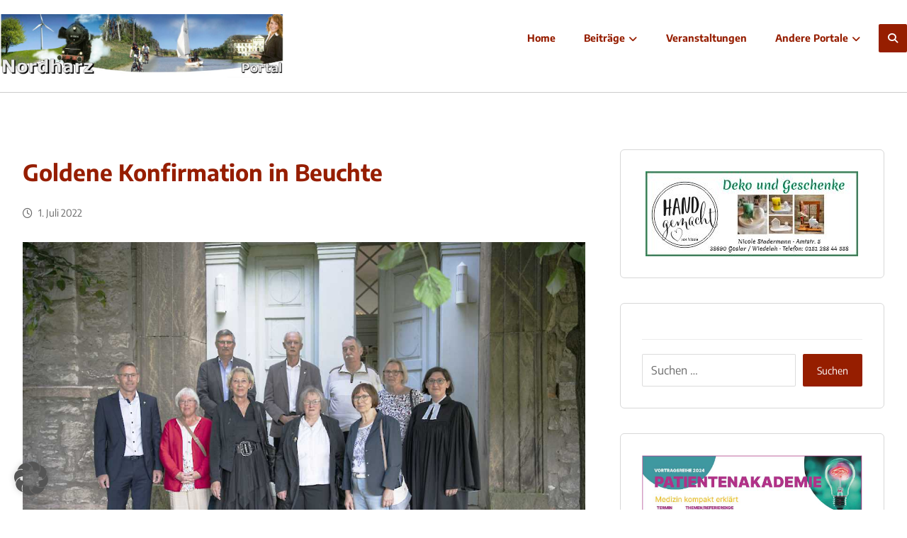

--- FILE ---
content_type: text/html; charset=UTF-8
request_url: https://nordharz-portal.de/goldene-konfirmation-in-beuchte/
body_size: 19522
content:
<!DOCTYPE html>
<html lang="de" prefix="og: https://ogp.me/ns#">
<head>
<meta http-equiv="Content-Type" content="text/html; charset=UTF-8"/>
<meta name="viewport" content="width=device-width, initial-scale=1.0, minimum-scale=1.0"/>	<style>img:is([sizes="auto" i], [sizes^="auto," i]) { contain-intrinsic-size: 3000px 1500px }</style>
<!-- Suchmaschinen-Optimierung durch Rank Math PRO - https://rankmath.com/ -->
<title>Goldene Konfirmation in Beuchte</title>
<meta name="description" content="In der Kirche zu Beuchte feierten die Jahrgänge 1966 bis 1972 ihre Goldene Konfirmation."/>
<meta name="robots" content="follow, index, max-snippet:-1, max-video-preview:-1, max-image-preview:large"/>
<link rel="canonical" href="https://nordharz-portal.de/goldene-konfirmation-in-beuchte/" />
<meta property="og:locale" content="de_DE" />
<meta property="og:type" content="article" />
<meta property="og:title" content="Goldene Konfirmation in Beuchte" />
<meta property="og:description" content="In der Kirche zu Beuchte feierten die Jahrgänge 1966 bis 1972 ihre Goldene Konfirmation." />
<meta property="og:url" content="https://nordharz-portal.de/goldene-konfirmation-in-beuchte/" />
<meta property="og:site_name" content="Nordharz-Portal" />
<meta property="article:publisher" content="https://www.facebook.com/NordharzPortal" />
<meta property="article:author" content="https://www.facebook.com/uwe.loof.10" />
<meta property="article:tag" content="Beuchte" />
<meta property="article:section" content="Jubiläen" />
<meta property="og:image" content="https://nordharz-portal.de/wp-content/uploads/2022/06/Titel-webKonfis-Beuchte.jpg" />
<meta property="og:image:secure_url" content="https://nordharz-portal.de/wp-content/uploads/2022/06/Titel-webKonfis-Beuchte.jpg" />
<meta property="og:image:width" content="1200" />
<meta property="og:image:height" content="800" />
<meta property="og:image:alt" content="Konfirmation" />
<meta property="og:image:type" content="image/jpeg" />
<meta property="article:published_time" content="2022-07-01T17:05:59+02:00" />
<meta name="twitter:card" content="summary_large_image" />
<meta name="twitter:title" content="Goldene Konfirmation in Beuchte" />
<meta name="twitter:description" content="In der Kirche zu Beuchte feierten die Jahrgänge 1966 bis 1972 ihre Goldene Konfirmation." />
<meta name="twitter:image" content="https://nordharz-portal.de/wp-content/uploads/2022/06/Titel-webKonfis-Beuchte.jpg" />
<meta name="twitter:label1" content="Verfasst von" />
<meta name="twitter:data1" content="Nils" />
<meta name="twitter:label2" content="Lesedauer" />
<meta name="twitter:data2" content="Weniger als eine Minute" />
<script type="application/ld+json" class="rank-math-schema">{"@context":"https://schema.org","@graph":[{"@type":"Place","@id":"https://nordharz-portal.de/#place","geo":{"@type":"GeoCoordinates","latitude":"51.963204074640586","longitude":" 10.582274909167962"},"hasMap":"https://www.google.com/maps/search/?api=1&amp;query=51.963204074640586, 10.582274909167962","address":{"@type":"PostalAddress","streetAddress":"W\u00fclperoder Str. 23","addressLocality":"Goslar Wiedelah","postalCode":"38690","addressCountry":"Deutschland"}},{"@type":"Organization","@id":"https://nordharz-portal.de/#organization","name":"Nordharz-Portal","url":"https://nordharz-portal.de","sameAs":["https://www.facebook.com/NordharzPortal"],"email":"medienverlag@online.de","address":{"@type":"PostalAddress","streetAddress":"W\u00fclperoder Str. 23","addressLocality":"Goslar Wiedelah","postalCode":"38690","addressCountry":"Deutschland"},"logo":{"@type":"ImageObject","@id":"https://nordharz-portal.de/#logo","url":"https://nordharz-portal.de/wp-content/uploads/2021/08/facebook-profilbild.jpg","contentUrl":"https://nordharz-portal.de/wp-content/uploads/2021/08/facebook-profilbild.jpg","caption":"Nordharz-Portal","inLanguage":"de","width":"300","height":"300"},"location":{"@id":"https://nordharz-portal.de/#place"}},{"@type":"WebSite","@id":"https://nordharz-portal.de/#website","url":"https://nordharz-portal.de","name":"Nordharz-Portal","publisher":{"@id":"https://nordharz-portal.de/#organization"},"inLanguage":"de"},{"@type":"ImageObject","@id":"https://nordharz-portal.de/wp-content/uploads/2022/06/Titel-webKonfis-Beuchte.jpg","url":"https://nordharz-portal.de/wp-content/uploads/2022/06/Titel-webKonfis-Beuchte.jpg","width":"1200","height":"800","caption":"Konfirmation","inLanguage":"de"},{"@type":"WebPage","@id":"https://nordharz-portal.de/goldene-konfirmation-in-beuchte/#webpage","url":"https://nordharz-portal.de/goldene-konfirmation-in-beuchte/","name":"Goldene Konfirmation in Beuchte","datePublished":"2022-07-01T17:05:59+02:00","dateModified":"2022-07-01T17:05:59+02:00","isPartOf":{"@id":"https://nordharz-portal.de/#website"},"primaryImageOfPage":{"@id":"https://nordharz-portal.de/wp-content/uploads/2022/06/Titel-webKonfis-Beuchte.jpg"},"inLanguage":"de"},{"@type":"Person","@id":"https://nordharz-portal.de/author/nilsad2021/","name":"Nils","url":"https://nordharz-portal.de/author/nilsad2021/","image":{"@type":"ImageObject","@id":"https://secure.gravatar.com/avatar/77087d0232814f2a0349239735c273c1f06719eb854885b61745a0a723c8fca2?s=96&amp;d=mm&amp;r=g","url":"https://secure.gravatar.com/avatar/77087d0232814f2a0349239735c273c1f06719eb854885b61745a0a723c8fca2?s=96&amp;d=mm&amp;r=g","caption":"Nils","inLanguage":"de"},"worksFor":{"@id":"https://nordharz-portal.de/#organization"}},{"@type":"BlogPosting","headline":"Goldene Konfirmation in Beuchte","keywords":"Konfirmation","datePublished":"2022-07-01T17:05:59+02:00","dateModified":"2022-07-01T17:05:59+02:00","articleSection":"Jubil\u00e4en, Kirchliches","author":{"@id":"https://nordharz-portal.de/author/nilsad2021/","name":"Nils"},"publisher":{"@id":"https://nordharz-portal.de/#organization"},"description":"In der Kirche zu Beuchte feierten die Jahrg\u00e4nge 1966 bis 1972 ihre Goldene Konfirmation.","name":"Goldene Konfirmation in Beuchte","@id":"https://nordharz-portal.de/goldene-konfirmation-in-beuchte/#richSnippet","isPartOf":{"@id":"https://nordharz-portal.de/goldene-konfirmation-in-beuchte/#webpage"},"image":{"@id":"https://nordharz-portal.de/wp-content/uploads/2022/06/Titel-webKonfis-Beuchte.jpg"},"inLanguage":"de","mainEntityOfPage":{"@id":"https://nordharz-portal.de/goldene-konfirmation-in-beuchte/#webpage"}}]}</script>
<!-- /Rank Math WordPress SEO Plugin -->
<link rel="alternate" type="application/rss+xml" title="Nordharz-Portal &raquo; Feed" href="https://nordharz-portal.de/feed/" />
<link rel="alternate" type="application/rss+xml" title="Nordharz-Portal &raquo; Kommentar-Feed" href="https://nordharz-portal.de/comments/feed/" />
<link id='omgf-preload-0' rel='preload' href='//nordharz-portal.de/wp-content/uploads/omgf/google-font-encode-sans/encode-sans-normal-latin.woff2?ver=1679989074' as='font' type='font/woff2' crossorigin />
<!-- nordharz-portal.de is managing ads with Advanced Ads 2.0.14 – https://wpadvancedads.com/ --><script data-wpfc-render="false" id="nordh-ready">
window.advanced_ads_ready=function(e,a){a=a||"complete";var d=function(e){return"interactive"===a?"loading"!==e:"complete"===e};d(document.readyState)?e():document.addEventListener("readystatechange",(function(a){d(a.target.readyState)&&e()}),{once:"interactive"===a})},window.advanced_ads_ready_queue=window.advanced_ads_ready_queue||[];		</script>
<!-- <link rel='stylesheet' id='wp-block-library-css' href='https://nordharz-portal.de/wp-includes/css/dist/block-library/style.min.css' media='all' /> -->
<link rel="stylesheet" type="text/css" href="//nordharz-portal.de/wp-content/cache/wpfc-minified/kp8qzubr/80sft.css" media="all"/>
<style id='wp-block-library-theme-inline-css'>
.wp-block-audio :where(figcaption){color:#555;font-size:13px;text-align:center}.is-dark-theme .wp-block-audio :where(figcaption){color:#ffffffa6}.wp-block-audio{margin:0 0 1em}.wp-block-code{border:1px solid #ccc;border-radius:4px;font-family:Menlo,Consolas,monaco,monospace;padding:.8em 1em}.wp-block-embed :where(figcaption){color:#555;font-size:13px;text-align:center}.is-dark-theme .wp-block-embed :where(figcaption){color:#ffffffa6}.wp-block-embed{margin:0 0 1em}.blocks-gallery-caption{color:#555;font-size:13px;text-align:center}.is-dark-theme .blocks-gallery-caption{color:#ffffffa6}:root :where(.wp-block-image figcaption){color:#555;font-size:13px;text-align:center}.is-dark-theme :root :where(.wp-block-image figcaption){color:#ffffffa6}.wp-block-image{margin:0 0 1em}.wp-block-pullquote{border-bottom:4px solid;border-top:4px solid;color:currentColor;margin-bottom:1.75em}.wp-block-pullquote cite,.wp-block-pullquote footer,.wp-block-pullquote__citation{color:currentColor;font-size:.8125em;font-style:normal;text-transform:uppercase}.wp-block-quote{border-left:.25em solid;margin:0 0 1.75em;padding-left:1em}.wp-block-quote cite,.wp-block-quote footer{color:currentColor;font-size:.8125em;font-style:normal;position:relative}.wp-block-quote:where(.has-text-align-right){border-left:none;border-right:.25em solid;padding-left:0;padding-right:1em}.wp-block-quote:where(.has-text-align-center){border:none;padding-left:0}.wp-block-quote.is-large,.wp-block-quote.is-style-large,.wp-block-quote:where(.is-style-plain){border:none}.wp-block-search .wp-block-search__label{font-weight:700}.wp-block-search__button{border:1px solid #ccc;padding:.375em .625em}:where(.wp-block-group.has-background){padding:1.25em 2.375em}.wp-block-separator.has-css-opacity{opacity:.4}.wp-block-separator{border:none;border-bottom:2px solid;margin-left:auto;margin-right:auto}.wp-block-separator.has-alpha-channel-opacity{opacity:1}.wp-block-separator:not(.is-style-wide):not(.is-style-dots){width:100px}.wp-block-separator.has-background:not(.is-style-dots){border-bottom:none;height:1px}.wp-block-separator.has-background:not(.is-style-wide):not(.is-style-dots){height:2px}.wp-block-table{margin:0 0 1em}.wp-block-table td,.wp-block-table th{word-break:normal}.wp-block-table :where(figcaption){color:#555;font-size:13px;text-align:center}.is-dark-theme .wp-block-table :where(figcaption){color:#ffffffa6}.wp-block-video :where(figcaption){color:#555;font-size:13px;text-align:center}.is-dark-theme .wp-block-video :where(figcaption){color:#ffffffa6}.wp-block-video{margin:0 0 1em}:root :where(.wp-block-template-part.has-background){margin-bottom:0;margin-top:0;padding:1.25em 2.375em}
</style>
<style id='classic-theme-styles-inline-css'>
/*! This file is auto-generated */
.wp-block-button__link{color:#fff;background-color:#32373c;border-radius:9999px;box-shadow:none;text-decoration:none;padding:calc(.667em + 2px) calc(1.333em + 2px);font-size:1.125em}.wp-block-file__button{background:#32373c;color:#fff;text-decoration:none}
</style>
<!-- <link rel='stylesheet' id='codevz-blocks-css' href='https://nordharz-portal.de/wp-content/themes/xtra/assets/css/blocks.css' media='all' /> -->
<link rel="stylesheet" type="text/css" href="//nordharz-portal.de/wp-content/cache/wpfc-minified/jqxiwpyh/80sft.css" media="all"/>
<style id='global-styles-inline-css'>
:root{--wp--preset--aspect-ratio--square: 1;--wp--preset--aspect-ratio--4-3: 4/3;--wp--preset--aspect-ratio--3-4: 3/4;--wp--preset--aspect-ratio--3-2: 3/2;--wp--preset--aspect-ratio--2-3: 2/3;--wp--preset--aspect-ratio--16-9: 16/9;--wp--preset--aspect-ratio--9-16: 9/16;--wp--preset--color--black: #000000;--wp--preset--color--cyan-bluish-gray: #abb8c3;--wp--preset--color--white: #ffffff;--wp--preset--color--pale-pink: #f78da7;--wp--preset--color--vivid-red: #cf2e2e;--wp--preset--color--luminous-vivid-orange: #ff6900;--wp--preset--color--luminous-vivid-amber: #fcb900;--wp--preset--color--light-green-cyan: #7bdcb5;--wp--preset--color--vivid-green-cyan: #00d084;--wp--preset--color--pale-cyan-blue: #8ed1fc;--wp--preset--color--vivid-cyan-blue: #0693e3;--wp--preset--color--vivid-purple: #9b51e0;--wp--preset--gradient--vivid-cyan-blue-to-vivid-purple: linear-gradient(135deg,rgba(6,147,227,1) 0%,rgb(155,81,224) 100%);--wp--preset--gradient--light-green-cyan-to-vivid-green-cyan: linear-gradient(135deg,rgb(122,220,180) 0%,rgb(0,208,130) 100%);--wp--preset--gradient--luminous-vivid-amber-to-luminous-vivid-orange: linear-gradient(135deg,rgba(252,185,0,1) 0%,rgba(255,105,0,1) 100%);--wp--preset--gradient--luminous-vivid-orange-to-vivid-red: linear-gradient(135deg,rgba(255,105,0,1) 0%,rgb(207,46,46) 100%);--wp--preset--gradient--very-light-gray-to-cyan-bluish-gray: linear-gradient(135deg,rgb(238,238,238) 0%,rgb(169,184,195) 100%);--wp--preset--gradient--cool-to-warm-spectrum: linear-gradient(135deg,rgb(74,234,220) 0%,rgb(151,120,209) 20%,rgb(207,42,186) 40%,rgb(238,44,130) 60%,rgb(251,105,98) 80%,rgb(254,248,76) 100%);--wp--preset--gradient--blush-light-purple: linear-gradient(135deg,rgb(255,206,236) 0%,rgb(152,150,240) 100%);--wp--preset--gradient--blush-bordeaux: linear-gradient(135deg,rgb(254,205,165) 0%,rgb(254,45,45) 50%,rgb(107,0,62) 100%);--wp--preset--gradient--luminous-dusk: linear-gradient(135deg,rgb(255,203,112) 0%,rgb(199,81,192) 50%,rgb(65,88,208) 100%);--wp--preset--gradient--pale-ocean: linear-gradient(135deg,rgb(255,245,203) 0%,rgb(182,227,212) 50%,rgb(51,167,181) 100%);--wp--preset--gradient--electric-grass: linear-gradient(135deg,rgb(202,248,128) 0%,rgb(113,206,126) 100%);--wp--preset--gradient--midnight: linear-gradient(135deg,rgb(2,3,129) 0%,rgb(40,116,252) 100%);--wp--preset--font-size--small: 13px;--wp--preset--font-size--medium: 20px;--wp--preset--font-size--large: 36px;--wp--preset--font-size--x-large: 42px;--wp--preset--spacing--20: 0.44rem;--wp--preset--spacing--30: 0.67rem;--wp--preset--spacing--40: 1rem;--wp--preset--spacing--50: 1.5rem;--wp--preset--spacing--60: 2.25rem;--wp--preset--spacing--70: 3.38rem;--wp--preset--spacing--80: 5.06rem;--wp--preset--shadow--natural: 6px 6px 9px rgba(0, 0, 0, 0.2);--wp--preset--shadow--deep: 12px 12px 50px rgba(0, 0, 0, 0.4);--wp--preset--shadow--sharp: 6px 6px 0px rgba(0, 0, 0, 0.2);--wp--preset--shadow--outlined: 6px 6px 0px -3px rgba(255, 255, 255, 1), 6px 6px rgba(0, 0, 0, 1);--wp--preset--shadow--crisp: 6px 6px 0px rgba(0, 0, 0, 1);}:where(.is-layout-flex){gap: 0.5em;}:where(.is-layout-grid){gap: 0.5em;}body .is-layout-flex{display: flex;}.is-layout-flex{flex-wrap: wrap;align-items: center;}.is-layout-flex > :is(*, div){margin: 0;}body .is-layout-grid{display: grid;}.is-layout-grid > :is(*, div){margin: 0;}:where(.wp-block-columns.is-layout-flex){gap: 2em;}:where(.wp-block-columns.is-layout-grid){gap: 2em;}:where(.wp-block-post-template.is-layout-flex){gap: 1.25em;}:where(.wp-block-post-template.is-layout-grid){gap: 1.25em;}.has-black-color{color: var(--wp--preset--color--black) !important;}.has-cyan-bluish-gray-color{color: var(--wp--preset--color--cyan-bluish-gray) !important;}.has-white-color{color: var(--wp--preset--color--white) !important;}.has-pale-pink-color{color: var(--wp--preset--color--pale-pink) !important;}.has-vivid-red-color{color: var(--wp--preset--color--vivid-red) !important;}.has-luminous-vivid-orange-color{color: var(--wp--preset--color--luminous-vivid-orange) !important;}.has-luminous-vivid-amber-color{color: var(--wp--preset--color--luminous-vivid-amber) !important;}.has-light-green-cyan-color{color: var(--wp--preset--color--light-green-cyan) !important;}.has-vivid-green-cyan-color{color: var(--wp--preset--color--vivid-green-cyan) !important;}.has-pale-cyan-blue-color{color: var(--wp--preset--color--pale-cyan-blue) !important;}.has-vivid-cyan-blue-color{color: var(--wp--preset--color--vivid-cyan-blue) !important;}.has-vivid-purple-color{color: var(--wp--preset--color--vivid-purple) !important;}.has-black-background-color{background-color: var(--wp--preset--color--black) !important;}.has-cyan-bluish-gray-background-color{background-color: var(--wp--preset--color--cyan-bluish-gray) !important;}.has-white-background-color{background-color: var(--wp--preset--color--white) !important;}.has-pale-pink-background-color{background-color: var(--wp--preset--color--pale-pink) !important;}.has-vivid-red-background-color{background-color: var(--wp--preset--color--vivid-red) !important;}.has-luminous-vivid-orange-background-color{background-color: var(--wp--preset--color--luminous-vivid-orange) !important;}.has-luminous-vivid-amber-background-color{background-color: var(--wp--preset--color--luminous-vivid-amber) !important;}.has-light-green-cyan-background-color{background-color: var(--wp--preset--color--light-green-cyan) !important;}.has-vivid-green-cyan-background-color{background-color: var(--wp--preset--color--vivid-green-cyan) !important;}.has-pale-cyan-blue-background-color{background-color: var(--wp--preset--color--pale-cyan-blue) !important;}.has-vivid-cyan-blue-background-color{background-color: var(--wp--preset--color--vivid-cyan-blue) !important;}.has-vivid-purple-background-color{background-color: var(--wp--preset--color--vivid-purple) !important;}.has-black-border-color{border-color: var(--wp--preset--color--black) !important;}.has-cyan-bluish-gray-border-color{border-color: var(--wp--preset--color--cyan-bluish-gray) !important;}.has-white-border-color{border-color: var(--wp--preset--color--white) !important;}.has-pale-pink-border-color{border-color: var(--wp--preset--color--pale-pink) !important;}.has-vivid-red-border-color{border-color: var(--wp--preset--color--vivid-red) !important;}.has-luminous-vivid-orange-border-color{border-color: var(--wp--preset--color--luminous-vivid-orange) !important;}.has-luminous-vivid-amber-border-color{border-color: var(--wp--preset--color--luminous-vivid-amber) !important;}.has-light-green-cyan-border-color{border-color: var(--wp--preset--color--light-green-cyan) !important;}.has-vivid-green-cyan-border-color{border-color: var(--wp--preset--color--vivid-green-cyan) !important;}.has-pale-cyan-blue-border-color{border-color: var(--wp--preset--color--pale-cyan-blue) !important;}.has-vivid-cyan-blue-border-color{border-color: var(--wp--preset--color--vivid-cyan-blue) !important;}.has-vivid-purple-border-color{border-color: var(--wp--preset--color--vivid-purple) !important;}.has-vivid-cyan-blue-to-vivid-purple-gradient-background{background: var(--wp--preset--gradient--vivid-cyan-blue-to-vivid-purple) !important;}.has-light-green-cyan-to-vivid-green-cyan-gradient-background{background: var(--wp--preset--gradient--light-green-cyan-to-vivid-green-cyan) !important;}.has-luminous-vivid-amber-to-luminous-vivid-orange-gradient-background{background: var(--wp--preset--gradient--luminous-vivid-amber-to-luminous-vivid-orange) !important;}.has-luminous-vivid-orange-to-vivid-red-gradient-background{background: var(--wp--preset--gradient--luminous-vivid-orange-to-vivid-red) !important;}.has-very-light-gray-to-cyan-bluish-gray-gradient-background{background: var(--wp--preset--gradient--very-light-gray-to-cyan-bluish-gray) !important;}.has-cool-to-warm-spectrum-gradient-background{background: var(--wp--preset--gradient--cool-to-warm-spectrum) !important;}.has-blush-light-purple-gradient-background{background: var(--wp--preset--gradient--blush-light-purple) !important;}.has-blush-bordeaux-gradient-background{background: var(--wp--preset--gradient--blush-bordeaux) !important;}.has-luminous-dusk-gradient-background{background: var(--wp--preset--gradient--luminous-dusk) !important;}.has-pale-ocean-gradient-background{background: var(--wp--preset--gradient--pale-ocean) !important;}.has-electric-grass-gradient-background{background: var(--wp--preset--gradient--electric-grass) !important;}.has-midnight-gradient-background{background: var(--wp--preset--gradient--midnight) !important;}.has-small-font-size{font-size: var(--wp--preset--font-size--small) !important;}.has-medium-font-size{font-size: var(--wp--preset--font-size--medium) !important;}.has-large-font-size{font-size: var(--wp--preset--font-size--large) !important;}.has-x-large-font-size{font-size: var(--wp--preset--font-size--x-large) !important;}
:where(.wp-block-post-template.is-layout-flex){gap: 1.25em;}:where(.wp-block-post-template.is-layout-grid){gap: 1.25em;}
:where(.wp-block-columns.is-layout-flex){gap: 2em;}:where(.wp-block-columns.is-layout-grid){gap: 2em;}
:root :where(.wp-block-pullquote){font-size: 1.5em;line-height: 1.6;}
</style>
<!-- <link rel='stylesheet' id='cz-icons-pack-css' href='https://nordharz-portal.de/wp-content/plugins/codevz-plus/admin/fields/codevz_fields/icons/czicons.css' media='all' /> -->
<!-- <link rel='stylesheet' id='codevz-css' href='https://nordharz-portal.de/wp-content/themes/xtra/assets/css/core.css' media='all' /> -->
<link rel="stylesheet" type="text/css" href="//nordharz-portal.de/wp-content/cache/wpfc-minified/kdx2voou/80sft.css" media="all"/>
<!-- <link rel='stylesheet' id='codevz-laptop-css' href='https://nordharz-portal.de/wp-content/themes/xtra/assets/css/core-laptop.css' media='screen and (max-width: 1024px)' /> -->
<link rel="stylesheet" type="text/css" href="//nordharz-portal.de/wp-content/cache/wpfc-minified/niryply/80sft.css" media="screen and (max-width: 1024px)"/>
<!-- <link rel='stylesheet' id='codevz-tablet-css' href='https://nordharz-portal.de/wp-content/themes/xtra/assets/css/core-tablet.css' media='screen and (max-width: 768px)' /> -->
<link rel="stylesheet" type="text/css" href="//nordharz-portal.de/wp-content/cache/wpfc-minified/u49h8x/80sft.css" media="screen and (max-width: 768px)"/>
<!-- <link rel='stylesheet' id='codevz-mobile-css' href='https://nordharz-portal.de/wp-content/themes/xtra/assets/css/core-mobile.css' media='screen and (max-width: 480px)' /> -->
<link rel="stylesheet" type="text/css" href="//nordharz-portal.de/wp-content/cache/wpfc-minified/32sjtem8/80sft.css" media="screen and (max-width: 480px)"/>
<!-- <link rel='stylesheet' id='codevz-single-css' href='https://nordharz-portal.de/wp-content/themes/xtra/assets/css/single.css' media='all' /> -->
<!-- <link rel='stylesheet' id='google-font-encode-sans-css' href='//nordharz-portal.de/wp-content/uploads/omgf/google-font-encode-sans/google-font-encode-sans.css?ver=1679989074' media='all' /> -->
<!-- <link rel='stylesheet' id='codevz-plus-share-css' href='https://nordharz-portal.de/wp-content/plugins/codevz-plus/assets/css/share.css' media='all' /> -->
<!-- <link rel='stylesheet' id='codevz-plus-css' href='https://nordharz-portal.de/wp-content/plugins/codevz-plus/assets/css/codevzplus.css' media='all' /> -->
<!-- <link rel='stylesheet' id='cz_carousel-css' href='https://nordharz-portal.de/wp-content/plugins/codevz-plus/wpbakery/assets/css/carousel.css' media='all' /> -->
<link rel="stylesheet" type="text/css" href="//nordharz-portal.de/wp-content/cache/wpfc-minified/k23qe8eh/80sft.css" media="all"/>
<!-- <link rel='stylesheet' id='codevz-plus-tablet-css' href='https://nordharz-portal.de/wp-content/plugins/codevz-plus/assets/css/codevzplus-tablet.css' media='screen and (max-width: 768px)' /> -->
<link rel="stylesheet" type="text/css" href="//nordharz-portal.de/wp-content/cache/wpfc-minified/eun4amw0/80sft.css" media="screen and (max-width: 768px)"/>
<!-- <link rel='stylesheet' id='codevz-plus-mobile-css' href='https://nordharz-portal.de/wp-content/plugins/codevz-plus/assets/css/codevzplus-mobile.css' media='screen and (max-width: 480px)' /> -->
<link rel="stylesheet" type="text/css" href="//nordharz-portal.de/wp-content/cache/wpfc-minified/fcym814x/80sft.css" media="screen and (max-width: 480px)"/>
<!-- <link rel='stylesheet' id='slb_core-css' href='https://nordharz-portal.de/wp-content/plugins/simple-lightbox/client/css/app.css' media='all' /> -->
<!-- <link rel='stylesheet' id='borlabs-cookie-custom-css' href='https://nordharz-portal.de/wp-content/cache/borlabs-cookie/1/borlabs-cookie-1-de.css' media='all' /> -->
<!-- <link rel='stylesheet' id='xtra-elementor-front-css' href='https://nordharz-portal.de/wp-content/plugins/codevz-plus/assets/css/elementor.css' media='all' /> -->
<!-- <link rel='stylesheet' id='msl-main-css' href='https://nordharz-portal.de/wp-content/plugins/master-slider/public/assets/css/masterslider.main.css' media='all' /> -->
<!-- <link rel='stylesheet' id='msl-custom-css' href='https://nordharz-portal.de/wp-content/uploads/master-slider/custom.css' media='all' /> -->
<!-- <link rel='stylesheet' id='font-awesome-shims-css' href='https://nordharz-portal.de/wp-content/plugins/codevz-plus/admin/assets/css/font-awesome/css/v4-shims.min.css' media='all' /> -->
<!-- <link rel='stylesheet' id='font-awesome-css' href='https://nordharz-portal.de/wp-content/plugins/codevz-plus/admin/assets/css/font-awesome/css/all.min.css' media='all' /> -->
<link rel="stylesheet" type="text/css" href="//nordharz-portal.de/wp-content/cache/wpfc-minified/jzruo658/80sft.css" media="all"/>
<script src='//nordharz-portal.de/wp-content/cache/wpfc-minified/1ymg6kq1/80sft.js' type="text/javascript"></script>
<!-- <script src="https://nordharz-portal.de/wp-includes/js/jquery/jquery.min.js" id="jquery-core-js"></script> -->
<!-- <script src="https://nordharz-portal.de/wp-includes/js/jquery/jquery-migrate.min.js" id="jquery-migrate-js"></script> -->
<script id="3d-flip-book-client-locale-loader-js-extra">
var FB3D_CLIENT_LOCALE = {"ajaxurl":"https:\/\/nordharz-portal.de\/wp-admin\/admin-ajax.php","dictionary":{"Table of contents":"Table of contents","Close":"Close","Bookmarks":"Bookmarks","Thumbnails":"Thumbnails","Search":"Search","Share":"Share","Facebook":"Facebook","Twitter":"Twitter","Email":"Email","Play":"Play","Previous page":"Previous page","Next page":"Next page","Zoom in":"Zoom in","Zoom out":"Zoom out","Fit view":"Fit view","Auto play":"Auto play","Full screen":"Full screen","More":"More","Smart pan":"Smart pan","Single page":"Single page","Sounds":"Sounds","Stats":"Stats","Print":"Print","Download":"Download","Goto first page":"Goto first page","Goto last page":"Goto last page"},"images":"https:\/\/nordharz-portal.de\/wp-content\/plugins\/interactive-3d-flipbook-powered-physics-engine\/assets\/images\/","jsData":{"urls":[],"posts":{"ids_mis":[],"ids":[]},"pages":[],"firstPages":[],"bookCtrlProps":[],"bookTemplates":[]},"key":"3d-flip-book","pdfJS":{"pdfJsLib":"https:\/\/nordharz-portal.de\/wp-content\/plugins\/interactive-3d-flipbook-powered-physics-engine\/assets\/js\/pdf.min.js?ver=4.3.136","pdfJsWorker":"https:\/\/nordharz-portal.de\/wp-content\/plugins\/interactive-3d-flipbook-powered-physics-engine\/assets\/js\/pdf.worker.js?ver=4.3.136","stablePdfJsLib":"https:\/\/nordharz-portal.de\/wp-content\/plugins\/interactive-3d-flipbook-powered-physics-engine\/assets\/js\/stable\/pdf.min.js?ver=2.5.207","stablePdfJsWorker":"https:\/\/nordharz-portal.de\/wp-content\/plugins\/interactive-3d-flipbook-powered-physics-engine\/assets\/js\/stable\/pdf.worker.js?ver=2.5.207","pdfJsCMapUrl":"https:\/\/nordharz-portal.de\/wp-content\/plugins\/interactive-3d-flipbook-powered-physics-engine\/assets\/cmaps\/"},"cacheurl":"https:\/\/nordharz-portal.de\/wp-content\/uploads\/3d-flip-book\/cache\/","pluginsurl":"https:\/\/nordharz-portal.de\/wp-content\/plugins\/","pluginurl":"https:\/\/nordharz-portal.de\/wp-content\/plugins\/interactive-3d-flipbook-powered-physics-engine\/","thumbnailSize":{"width":"150","height":"150"},"version":"1.16.17"};
</script>
<script src='//nordharz-portal.de/wp-content/cache/wpfc-minified/88lutvx6/80sft.js' type="text/javascript"></script>
<!-- <script src="https://nordharz-portal.de/wp-content/plugins/interactive-3d-flipbook-powered-physics-engine/assets/js/client-locale-loader.js" id="3d-flip-book-client-locale-loader-js" async data-wp-strategy="async"></script> -->
<script data-no-optimize="1" data-no-minify="1" data-cfasync="false" src="https://nordharz-portal.de/wp-content/cache/borlabs-cookie/1/borlabs-cookie-config-de.json.js" id="borlabs-cookie-config-js"></script>
<script></script><link rel="https://api.w.org/" href="https://nordharz-portal.de/wp-json/" /><link rel="alternate" title="JSON" type="application/json" href="https://nordharz-portal.de/wp-json/wp/v2/posts/13983" /><link rel="EditURI" type="application/rsd+xml" title="RSD" href="https://nordharz-portal.de/xmlrpc.php?rsd" />
<link rel='shortlink' href='https://nordharz-portal.de/?p=13983' />
<link rel="alternate" title="oEmbed (JSON)" type="application/json+oembed" href="https://nordharz-portal.de/wp-json/oembed/1.0/embed?url=https%3A%2F%2Fnordharz-portal.de%2Fgoldene-konfirmation-in-beuchte%2F" />
<link rel="alternate" title="oEmbed (XML)" type="text/xml+oembed" href="https://nordharz-portal.de/wp-json/oembed/1.0/embed?url=https%3A%2F%2Fnordharz-portal.de%2Fgoldene-konfirmation-in-beuchte%2F&#038;format=xml" />
<meta name="format-detection" content="telephone=no"><meta name="theme-color" content="#961e00"><script>var ms_grabbing_curosr = 'https://nordharz-portal.de/wp-content/plugins/master-slider/public/assets/css/common/grabbing.cur', ms_grab_curosr = 'https://nordharz-portal.de/wp-content/plugins/master-slider/public/assets/css/common/grab.cur';</script>
<meta name="generator" content="MasterSlider 3.11.0 - Responsive Touch Image Slider | avt.li/msf" />
<!-- Analytics by WP Statistics - https://wp-statistics.com -->
<script>
window.brlbsWpStatisticsDOMContentLoadedHasAlreadyFired = false;
document.addEventListener("DOMContentLoaded", function () {
window.brlbsWpStatisticsDOMContentLoadedHasAlreadyFired = true;
});
</script><meta name="generator" content="Powered by WPBakery Page Builder - drag and drop page builder for WordPress."/>
<link rel="icon" href="https://nordharz-portal.de/wp-content/uploads/2020/06/cropped-Logo-NHP-2020-2-600x600px-32x32.png" sizes="32x32" />
<link rel="icon" href="https://nordharz-portal.de/wp-content/uploads/2020/06/cropped-Logo-NHP-2020-2-600x600px-192x192.png" sizes="192x192" />
<link rel="apple-touch-icon" href="https://nordharz-portal.de/wp-content/uploads/2020/06/cropped-Logo-NHP-2020-2-600x600px-180x180.png" />
<meta name="msapplication-TileImage" content="https://nordharz-portal.de/wp-content/uploads/2020/06/cropped-Logo-NHP-2020-2-600x600px-270x270.png" />
<style id="codevz-inline-css" data-noptimize>.admin-bar .cz_fixed_top_border{top:32px}.admin-bar i.offcanvas-close {top: 32px}.admin-bar .offcanvas_area, .admin-bar .hidden_top_bar{margin-top: 32px}.admin-bar .header_5,.admin-bar .onSticky{top: 32px}@media screen and (max-width:768px) {.admin-bar .header_5,.admin-bar .onSticky,.admin-bar .cz_fixed_top_border,.admin-bar i.offcanvas-close {top: 46px}.admin-bar .onSticky {top: 0}.admin-bar .offcanvas_area,.admin-bar .offcanvas_area,.admin-bar .hidden_top_bar{margin-top:46px;height:calc(100% - 46px);}}
/* Theme color */a:hover, .sf-menu > .cz.current_menu > a, .sf-menu > .cz .cz.current_menu > a,.sf-menu > .current-menu-parent > a,.comment-text .star-rating span {color: #961e00} 
form button, .button, #edd-purchase-button, .edd-submit, .edd-submit.button.blue, .edd-submit.button.blue:hover, .edd-submit.button.blue:focus, [type=submit].edd-submit, .sf-menu > .cz > a:before,.sf-menu > .cz > a:before,
.post-password-form input[type="submit"], .wpcf7-submit, .submit_user, 
#commentform #submit, .commentlist li.bypostauthor > .comment-body:after,.commentlist li.comment-author-admin > .comment-body:after, 
.pagination .current, .pagination > b, .pagination a:hover, .page-numbers .current, .page-numbers a:hover, .pagination .next:hover, 
.pagination .prev:hover, input[type=submit], .sticky:before, .commentlist li.comment-author-admin .fn,
input[type=submit],input[type=button],.cz_header_button,.cz_default_portfolio a,
.cz_readmore, .more-link, a.cz_btn, .cz_highlight_1:after, div.cz_btn  {background-color: #961e00}
.cs_load_more_doing, div.wpcf7 .wpcf7-form .ajax-loader {border-right-color: #961e00}
input:focus,textarea:focus,select:focus {border-color: #961e00 !important}
::selection {background-color: #961e00;color: #fff}
::-moz-selection {background-color: #961e00;color: #fff}
/* Dynamic  */.widget{background-color:rgba(255,255,255,0.01);margin-bottom:35px;border-style:solid;border-width:1px;border-color:#d8d8d8;border-radius:6px}.widget > .codevz-widget-title, .sidebar_inner .widget_block > div > div > h2{font-size:21px;font-weight:700}.logo > a, .logo > h1, .logo h2{text-transform:uppercase}.header_2{border-style:solid;border-bottom-width:1px;border-color:#cccccc}#menu_header_2 > .cz > a{padding:6px 15px;margin-right:0px;margin-left:10px}#menu_header_2 > .cz > a:hover,#menu_header_2 > .cz:hover > a,#menu_header_2 > .cz.current_menu > a,#menu_header_2 > .current-menu-parent > a{color:#ffffff}#menu_header_2 > .cz > a:before{width:100%;border-width:0px;border-radius:2px;bottom:0px;left:0px}#menu_header_2 .cz .sub-menu:not(.cz_megamenu_inner_ul),#menu_header_2 .cz_megamenu_inner_ul .cz_megamenu_inner_ul{font-size:0px;color:#961e00;background-color:#efefef;padding-top:20px;padding-bottom:20px;margin-top:1px;margin-left:30px;border-style:solid;border-width:3px;border-color:#961e00;border-radius:3px;box-shadow:0px 9px 20px 0px rgba(0,0,0,0.13)}#menu_header_2 .cz .cz a{font-size:14px}.onSticky{background-color:#ffffff !important}.header_4{border-style:solid;border-width:0 0 1px;border-color:#f4f4f4}#menu_header_4 > .cz > a{color:rgba(0,0,0,0.6)}#menu_header_4 > .cz > a:hover,#menu_header_4 > .cz:hover > a,#menu_header_4 > .cz.current_menu > a,#menu_header_4 > .current-menu-parent > a{color:#961e00}#menu_header_4 .cz .cz a{color:#606060}#menu_header_4 .cz .cz a:hover,#menu_header_4 .cz .cz:hover > a,#menu_header_4 .cz .cz.current_menu > a,#menu_header_4 .cz .current_menu > .current_menu{color:#3f51b5}.page_title,.header_onthe_cover .page_title{background-color:#961e00;padding-top:10px;padding-bottom:8px;border-style:solid;border-width:0 0 1px;border-color:#f4f4f4}.page_title .codevz-section-title{font-size:24px;color:#ffffff;padding-bottom:10px}.breadcrumbs a,.breadcrumbs i{color:#e8e8e8}.breadcrumbs{margin-top:7px;margin-right:10px}.cz_middle_footer{background-color:#961e00;padding-top:60px;padding-bottom:50px}.footer_widget{font-size:0px;color:#ffffff;padding:0px}.cz_middle_footer a{font-size:16px;color:#ffffff;line-height: 2}.cz_middle_footer a:hover{color:#c6c6c6}.footer_2{background-color:#961e00;padding-top:0px;padding-bottom:0px;margin-top:-50px;margin-right:-0px;margin-bottom:0px}i.backtotop{font-size:15px;color:#ffffff;background-color:#961e00;border-style:solid;border-width:2px;border-color:#ffffff;border-radius:5px}i.fixed_contact{color:#961e00;margin-right:3px;border-style:none;border-radius:50px 0 0 50px ;box-shadow:0px 0px 10px rgba(0,0,0,0.15)}.footer_widget > .codevz-widget-title, footer .widget_block > div > div > h2{color:#ffffff;font-size:28px;font-weight:100;border-style:solid;border-width:0 0 1px}.woocommerce ul.products li.product a img{border-style:solid;border-color:rgba(0,0,0,0.27);border-radius:2px}.woocommerce ul.products li.product .woocommerce-loop-category__title, .woocommerce ul.products li.product .woocommerce-loop-product__title, .woocommerce ul.products li.product h3,.woocommerce.woo-template-2 ul.products li.product .woocommerce-loop-category__title, .woocommerce.woo-template-2 ul.products li.product .woocommerce-loop-product__title, .woocommerce.woo-template-2 ul.products li.product h3{margin-top:15px}.woocommerce ul.products li.product .star-rating{display:none}.woocommerce ul.products li.product .button.add_to_cart_button, .woocommerce ul.products li.product .button[class*="product_type_"]{font-size:14px;font-weight:400;background-color:#961e00;border-radius:4px;position:absolute;bottom:100px;left:calc(50% - 75px);opacity:0}.woocommerce span.onsale, .woocommerce ul.products li.product .onsale,.woocommerce.single span.onsale, .woocommerce.single ul.products li.product .onsale{font-size:10px;color:#ffffff;font-weight:400;background-color:#079700;top:10px;left:10px}.woocommerce ul.products li.product .price{font-size:14px;color:#961e00;background-color:rgba(255,255,255,0.01);top:5px;right:5px}.woocommerce div.product .summary > p.price, .woocommerce div.product .summary > span.price{color:#961e00;font-weight:700}.tagcloud a:hover, .widget .tagcloud a:hover, .cz_post_cat a:hover, .cz_post_views a:hover{color:#ffffff;background-color:#961e00}.pagination a, .pagination > b, .pagination span, .page-numbers a, .page-numbers span, .woocommerce nav.woocommerce-pagination ul li a, .woocommerce nav.woocommerce-pagination ul li span{font-size:14px;color:#961e00;font-weight:700;padding:0px;margin-right:5px;border-style:solid;border-width:1px;border-color:rgba(150,30,0,0.25);border-radius:4px}#menu_header_2 .sub-menu .sub-menu:not(.cz_megamenu_inner_ul){margin-top:-20px;margin-left:11px}.cz-cpt-post .cz_readmore, .cz-cpt-post .more-link{color:rgba(255,255,255,0.8);border-radius:3px}.cz-cpt-post .cz_readmore:hover, .cz-cpt-post .more-link:hover{color:#ffffff;background-color:#961e00}.cz-cpt-post .cz_default_loop .cz_post_author_avatar img{padding:2px;border-style:solid;border-width:1px;border-color:#cccccc;border-radius:5px;box-shadow:none;width:42px}.cz-cpt-post .cz_default_loop .cz_post_author_name{font-size:0px}.cz-cpt-post .cz_default_loop .cz_post_date{font-size:12px;font-style:italic}.cz-cpt-post .cz_default_loop .cz_post_title h3{font-size:28px;font-weight:500}#menu_header_2 .cz .cz a .cz_indicator{font-size:0px;color:#ffffff}.cz_default_loop.sticky > div{background-color:rgba(167,167,167,0.1);margin-bottom:40px;border-style:solid;border-width:2px;border-color:#000370;border-radius:6px}.cz-cpt-post .cz_default_loop > div{padding-bottom:40px;margin-bottom:40px;border-style:solid}.cz-cpt-post .cz_default_loop .cz_post_meta{border-width:0px 0px 0px 6px;border-color:#961e00;display:inline-block}#comments > h3,.content.cz_related_posts > h4,.content.cz_author_box > h4,.related.products > h2,.upsells.products > h2,.up-sells.products > h2,.up-sells.products > h2,.woocommerce-page .cart-collaterals .cart_totals > h2,.woocommerce-page #customer_details > div:first-child > div:first-child > h3:first-child,.woocommerce-page .codevz-checkout-details > h3,.woocommerce-page .woocommerce-order-details > h2,.woocommerce-page .woocommerce-customer-details > h2,.woocommerce-page .cart-collaterals .cross-sells > h2{font-size:22px}.next_prev .previous i,.next_prev .next i{font-size:16px;color:#961e00;border-style:solid;border-width:1px;border-color:#e5e5e5;border-radius:4px}.next_prev .previous:hover i,.next_prev .next:hover i{font-size:16px;color:#ffffff;background-color:#961e00;padding-top:0px;padding-right:0px;padding-bottom:0px;border-style:solid}.next_prev h4{margin-right:8px;margin-left:8px} .content .xtra-post-title,  .content .codevz-section-title{font-size:32px}.single .content .xtra-post-title{font-size:32px;color:#961e00;font-weight:600}form button,.comment-form button,a.cz_btn,div.cz_btn,a.cz_btn_half_to_fill:before,a.cz_btn_half_to_fill_v:before,a.cz_btn_half_to_fill:after,a.cz_btn_half_to_fill_v:after,a.cz_btn_unroll_v:before, a.cz_btn_unroll_h:before,a.cz_btn_fill_up:before,a.cz_btn_fill_down:before,a.cz_btn_fill_left:before,a.cz_btn_fill_right:before,.wpcf7-submit,input[type=submit],input[type=button],.button,.cz_header_button,.woocommerce a.button,.woocommerce input.button,.woocommerce #respond input#submit.alt,.woocommerce a.button.alt,.woocommerce button.button.alt,.woocommerce input.button.alt,.woocommerce #respond input#submit, .woocommerce a.button, .woocommerce button.button, .woocommerce input.button, #edd-purchase-button, .edd-submit, [type=submit].edd-submit, .edd-submit.button.blue,.woocommerce #payment #place_order, .woocommerce-page #payment #place_order,.woocommerce button.button:disabled, .woocommerce button.button:disabled[disabled], .woocommerce a.button.wc-forward,.wp-block-search .wp-block-search__button,.woocommerce-message a.restore-item.button{border-radius:2px}input,textarea,select,.qty,.woocommerce-input-wrapper .select2-selection--single,#add_payment_method table.cart td.actions .coupon .input-text, .woocommerce-cart table.cart td.actions .coupon .input-text, .woocommerce-checkout table.cart td.actions .coupon .input-text,.woocommerce form .form-row .input-text, .woocommerce form .form-row select{border-radius:2px}.pagination .current, .pagination > b, .pagination a:hover, .page-numbers .current, .page-numbers a:hover, .pagination .next:hover, .pagination .prev:hover, .woocommerce nav.woocommerce-pagination ul li a:focus, .woocommerce nav.woocommerce-pagination ul li a:hover, .woocommerce nav.woocommerce-pagination ul li span.current{color:#ffffff}#menu_header_2 .cz_parent_megamenu > [class^="cz_megamenu_"] > .cz, .cz_parent_megamenu > [class*=" cz_megamenu_"] > .cz{padding-right:10px;padding-left:10px;margin-top:10px;margin-bottom:10px;border-style:solid;border-color:rgba(255,255,255,0.1)}#menu_header_2 .cz .cz h6{color:#ffffff}.cz-cpt-post .cz_post_image, .cz-cpt-post .cz_post_svg{border-radius:4px}.cz-cpt-portfolio .cz_default_loop .cz_post_image, .cz-cpt-portfolio .cz_post_svg{border-radius:4px}.cz-cpt-post .cz_default_loop .cz_post_excerpt{font-size:13px;line-height:24px}[class*="cz_tooltip_"] [data-title]:after{font-family:'Encode Sans'}body, body.rtl, .rtl form, .xtra-fixed-mobile-nav-e > div{font-size:17px;color:#2d2d2d;font-family:'Encode Sans'}.sf-menu, .sf-menu > .cz > a{font-family:'Encode Sans'}h1,h2,h3,h4,h5,h6{font-size:24px;color:#961e00;font-family:'Encode Sans'}body h1{font-size:27px;font-family:'Encode Sans'}body h2{font-size:23px;font-family:'Encode Sans'}body h3{font-size:22px;font-family:'Encode Sans'}body h4{font-size:20px;font-family:'Encode Sans'}body h5{font-size:18px;font-family:'Encode Sans'}body h6{font-size:16px;font-family:'Encode Sans'}a{color:#961e00}a:hover{color:#305fa1}i.backtotop:hover{font-size:15px;color:#961e00;background-color:#ffffff;border-style:solid;border-width:2px;border-color:#961e00;border-radius:5px}p{font-size:16px}.cz_related_posts .cz_related_post h3{font-size:18px}.cz_related_posts .cz_related_post_date{font-size:14px}.single_con .tagcloud a:first-child, .single_con .cz_post_cat a:first-child, .cz_post_views a:first-child{font-size:13px}#comments > h3:before,.content.cz_related_posts > h4:before,.content.cz_author_box > h4:before,.related.products > h2:before,.upsells.products > h2:before,.up-sells.products > h2:before,.up-sells.products > h2:before,.woocommerce-page .cart-collaterals .cart_totals > h2:before,.woocommerce-page #customer_details > div:first-child > div:first-child > h3:first-child:before,.woocommerce-page .codevz-checkout-details > h3:before,.woocommerce-page .woocommerce-order-details > h2:before,.woocommerce-page .woocommerce-customer-details > h2:before,.woocommerce-page .cart-collaterals .cross-sells > h2:before{font-size:0px;width:0px;height:0px;top:0px}
/* Responsive */@media screen and (max-width:1240px){#layout{width:100%!important}#layout.layout_1,#layout.layout_2{width:95%!important}.row{width:90% !important;padding:0}blockquote{padding:20px}footer .elms_center,footer .have_center .elms_left, footer .have_center .elms_center, footer .have_center .elms_right{float:none;display:block;text-align:center;margin:0 auto;flex:unset}}@media screen and (max-width:768px){}@media screen and (max-width:480px){}</style>		<style id="wp-custom-css">
</style>
<noscript><style> .wpb_animate_when_almost_visible { opacity: 1; }</style></noscript>
</head>
<body id="intro" class="wp-singular post-template-default single single-post postid-13983 single-format-standard wp-embed-responsive wp-theme-xtra theme-5.2 codevz-plus-5.2 cz-cpt-post  clr cz-page-13983 _masterslider _ms_version_3.11.0 wpb-js-composer js-comp-ver-8.6.1 vc_responsive aa-prefix-nordh-"  data-ajax="https://nordharz-portal.de/wp-admin/admin-ajax.php">
<div id="layout" class="clr layout_"><div class="inner_layout"><div class="cz_overlay" aria-hidden="true"></div><header id="site_header" class="page_header clr"><div class="header_2 cz_menu_fx_fade_in cz_submenu_fx_zoomin"><div class="row elms_row"><div class="clr"><div class="elms_left header_2_left"><div class="cz_elm image_header_2_left_0 inner_image_header_2_left_0" style="margin-top:20px;margin-bottom:20px;"><a class="elm_h_image" href="https://nordharz-portal.de/home/" ><img loading="lazy" src="https://nordharz-portal.de/wp-content/uploads/2020/05/kopfbanner1045.jpg" alt="image" style="width:400px;" width="400px" height="auto" /></a></div></div><div class="elms_right header_2_right"><div class="cz_elm search_header_2_right_1 inner_search_header_2_right_0" style="margin-top:34px;margin-bottom:34px;margin-left:10px;"><div class="search_with_icon search_style_icon_dropdown"><i class="xtra-search-icon fa fa-search" style="font-size:14px;color:#ffffff;background-color:#961e00;padding:5px;border-radius:2px;" data-cz-style="" aria-label="Search"></i><i class="fa czico-198-cancel cz_close_popup xtra-close-icon hide" aria-label="Close"></i><div class="outer_search" style="background-color:#ffffff;padding-right:9px;margin:10px 10px 10px -14px;border-radius:3px;"><div class="search" style="">
<form method="get" action="https://nordharz-portal.de/" autocomplete="off">
<label id="searchLabel388" class="hidden" for="codevzSearch388">Suchbegriff eingeben</label>
<input id="codevzSearch388" class="ajax_search_input" aria-labelledby="searchLabel388" name="s" type="text" placeholder="Suchbegriff eingeben" style="" required>
<button type="submit" aria-label="Suche"><i class="fa fa-search" data-xtra-icon="fa fa-search" style="color:#000000;" aria-hidden="true"></i></button>
</form>
<div class="ajax_search_results" style="margin-top:15px;border-style:none;border-radius:5px;box-shadow:none;" aria-hidden="true"></div>
</div></div></div></div><div class="cz_elm menu_header_2_right_2 inner_menu_header_2_right_1" style="margin-top:34px;margin-right:0px;margin-bottom:34px;margin-left:0px;"><i class="fa fa-bars hide icon_mobile_cz_menu_default cz_mi_35347" style="" aria-label="Menu"><span></span></i><ul id="menu_header_2" class="sf-menu clr cz_menu_default" data-indicator="fa fa-angle-down" data-indicator2="fa fa-angle-right"><li id="menu-header_2-70" class="menu-item menu-item-type-post_type menu-item-object-page cz" data-sub-menu=""><a href="https://nordharz-portal.de/home/" data-title="Home"><span>Home</span></a></li>
<li id="menu-header_2-6469" class="menu-item menu-item-type-custom menu-item-object-custom menu-item-has-children cz" data-sub-menu=""><a href="#" data-title="Beiträge"><span>Beiträge</span><i class="cz_indicator fa"></i></a>
<ul class="sub-menu">
<li id="menu-header_2-84" class="menu-item menu-item-type-post_type menu-item-object-page cz" data-sub-menu=""><a href="https://nordharz-portal.de/beitraege/" data-title="aktuelle Beiträge"><span>aktuelle Beiträge</span></a></li>
<li id="menu-header_2-6468" class="menu-item menu-item-type-taxonomy menu-item-object-category cz" data-sub-menu=""><a href="https://nordharz-portal.de/category/aus-der-wirtschaft/" data-title="aus der Wirtschaft"><span>aus der Wirtschaft</span></a></li>
</ul>
</li>
<li id="menu-header_2-24597" class="menu-item menu-item-type-post_type menu-item-object-page cz" data-sub-menu=""><a href="https://nordharz-portal.de/veranstaltungen-ende/" data-title="Veranstaltungen"><span>Veranstaltungen</span></a></li>
<li id="menu-header_2-73" class="menu-item menu-item-type-custom menu-item-object-custom menu-item-has-children cz" data-sub-menu=""><a href="#" data-title="Andere Portale"><span>Andere Portale</span><i class="cz_indicator fa"></i></a>
<ul class="sub-menu">
<li id="menu-header_2-71" class="menu-item menu-item-type-custom menu-item-object-custom cz" data-sub-menu=""><a target="_blank" href="http://nordharz-media-portal.de" data-title="Media-Portal"><span>Media-Portal</span></a></li>
<li id="menu-header_2-1332" class="menu-item menu-item-type-custom menu-item-object-custom cz" data-sub-menu=""><a target="_blank" href="http://archiv.nordharz-portal.de" data-title="NHP Archiv"><span>NHP Archiv</span></a></li>
<li id="menu-header_2-6106" class="menu-item menu-item-type-custom menu-item-object-custom cz" data-sub-menu=""><a target="_blank" href="http://vienenburg-info.de/" data-title="Vienenburg-Info"><span>Vienenburg-Info</span></a></li>
</ul>
</li>
</ul><i class="fa czico-198-cancel cz_close_popup xtra-close-icon hide" aria-label="Close"></i></div></div></div></div></div><div class="header_4"><div class="row elms_row"><div class="clr"><div class="elms_left header_4_left"><div class="cz_elm logo_header_4_left_3 inner_logo_header_4_left_0" style="margin-top:20px;margin-bottom:20px;"><div class="logo_is_img logo"><a href="https://nordharz-portal.de/" title="auch als Print erhältlich"><img loading="lazy" src="https://nordharz-portal.de/wp-content/uploads/2020/05/kopfbanner1045.jpg" alt="Nordharz-Portal" width="202" height="45" style="width: 202px"></a></div></div></div><div class="elms_right header_4_right"><div class="cz_elm menu_header_4_right_4 inner_menu_header_4_right_0" style="margin-top:28px;"><i class="fa fa-bars icon_offcanvas_menu inview_right cz_mi_72536" style="font-size:18px;color:#ffffff;background-color:#961e00;padding:3px;border-radius:0px;" aria-label="Menu"><span></span></i><i class="fa fa-bars hide icon_mobile_offcanvas_menu inview_right cz_mi_72536" style="font-size:18px;color:#ffffff;background-color:#961e00;padding:3px;border-radius:0px;" aria-label="Menu"><span></span></i><ul id="menu_header_4" class="sf-menu clr offcanvas_menu inview_right" data-indicator="" data-indicator2=""><li id="menu-header_4-70" class="menu-item menu-item-type-post_type menu-item-object-page cz" data-sub-menu=""><a href="https://nordharz-portal.de/home/" data-title="Home"><span>Home</span></a></li>
<li id="menu-header_4-6469" class="menu-item menu-item-type-custom menu-item-object-custom menu-item-has-children cz" data-sub-menu=""><a href="#" data-title="Beiträge"><span>Beiträge</span></a>
<ul class="sub-menu">
<li id="menu-header_4-84" class="menu-item menu-item-type-post_type menu-item-object-page cz" data-sub-menu=""><a href="https://nordharz-portal.de/beitraege/" data-title="aktuelle Beiträge"><span>aktuelle Beiträge</span></a></li>
<li id="menu-header_4-6468" class="menu-item menu-item-type-taxonomy menu-item-object-category cz" data-sub-menu=""><a href="https://nordharz-portal.de/category/aus-der-wirtschaft/" data-title="aus der Wirtschaft"><span>aus der Wirtschaft</span></a></li>
</ul>
</li>
<li id="menu-header_4-24597" class="menu-item menu-item-type-post_type menu-item-object-page cz" data-sub-menu=""><a href="https://nordharz-portal.de/veranstaltungen-ende/" data-title="Veranstaltungen"><span>Veranstaltungen</span></a></li>
<li id="menu-header_4-73" class="menu-item menu-item-type-custom menu-item-object-custom menu-item-has-children cz" data-sub-menu=""><a href="#" data-title="Andere Portale"><span>Andere Portale</span></a>
<ul class="sub-menu">
<li id="menu-header_4-71" class="menu-item menu-item-type-custom menu-item-object-custom cz" data-sub-menu=""><a target="_blank" href="http://nordharz-media-portal.de" data-title="Media-Portal"><span>Media-Portal</span></a></li>
<li id="menu-header_4-1332" class="menu-item menu-item-type-custom menu-item-object-custom cz" data-sub-menu=""><a target="_blank" href="http://archiv.nordharz-portal.de" data-title="NHP Archiv"><span>NHP Archiv</span></a></li>
<li id="menu-header_4-6106" class="menu-item menu-item-type-custom menu-item-object-custom cz" data-sub-menu=""><a target="_blank" href="http://vienenburg-info.de/" data-title="Vienenburg-Info"><span>Vienenburg-Info</span></a></li>
</ul>
</li>
</ul><i class="fa czico-198-cancel cz_close_popup xtra-close-icon hide" aria-label="Close"></i></div></div></div></div></div></header><div class="page_cover" aria-hidden="true"></div><div id="page_content" class="page_content" role="main"><div class="row clr"><div class="col s8"><div class="content post-13983 post type-post status-publish format-standard has-post-thumbnail hentry category-jubilaeen category-kirchliches tag-beuchte single_con clr"><div class="xtra-post-title codevz-section-title"><h1 class="xtra-post-title-headline">Goldene Konfirmation in Beuchte</h1></div><span class="xtra-post-title-date"><a href="#"><i class="far fa-clock mr8" aria-hidden="true"></i><time datetime="2022-07-01T17:05:59+02:00">1. Juli 2022</time></a></span><div class="cz_single_fi "><img width="1200" height="800" src="https://nordharz-portal.de/wp-content/uploads/2022/06/Titel-webKonfis-Beuchte.jpg" class="attachment-full size-full wp-post-image" alt="Konfirmation" decoding="async" fetchpriority="high" srcset="https://nordharz-portal.de/wp-content/uploads/2022/06/Titel-webKonfis-Beuchte.jpg 1200w, https://nordharz-portal.de/wp-content/uploads/2022/06/Titel-webKonfis-Beuchte-300x200.jpg 300w, https://nordharz-portal.de/wp-content/uploads/2022/06/Titel-webKonfis-Beuchte-1024x683.jpg 1024w, https://nordharz-portal.de/wp-content/uploads/2022/06/Titel-webKonfis-Beuchte-150x100.jpg 150w, https://nordharz-portal.de/wp-content/uploads/2022/06/Titel-webKonfis-Beuchte-768x512.jpg 768w, https://nordharz-portal.de/wp-content/uploads/2022/06/Titel-webKonfis-Beuchte-391x260.jpg 391w, https://nordharz-portal.de/wp-content/uploads/2022/06/Titel-webKonfis-Beuchte-600x400.jpg 600w" sizes="(max-width: 1200px) 100vw, 1200px" /></div><br /><div class="cz_post_content clr"><h2>In der Kirche zu Beuchte feierten die Jahrgänge 1966 bis 1972 ihre goldene Konfirmation</h2>
<p>Vorne von li: Ulrich Stanko, Susanne Barthauer, Heidi Hardegen, Claudia Kleinert, Roswitha Zinkler und Pfarrerin Sonja Achak<br />
Hinten von li: Ulrich Beeri, Günter Unverhau, Jürgen Wolf, Ingeborg Winter Schars</p>
<p><a href="https://www.kirche-schladen.de/" target="_blank" rel="noopener">Homepage</a> Kirchengemeinde Beuchte</p>
</div><div class="clr mt40 relative "><p class="cz_post_cat mr10" title="Kategorie(n)"><a href="#"><i class="fas fa-folder-open" aria-hidden="true"></i></a><a href="https://nordharz-portal.de/category/jubilaeen/">Jubiläen</a><a href="https://nordharz-portal.de/category/kirchliches/">Kirchliches</a></p></div><div class="clr mb10"></div><div class="cz_social xtra-share"><a href="https://facebook.com/share.php?u=https://nordharz-portal.de/goldene-konfirmation-in-beuchte/&amp;title=Goldene Konfirmation in Beuchte" rel="noopener noreferrer nofollow" class="cz-facebook-f" title="Teilen auf Facebook" aria-label="Teilen auf Facebook"><i class="fab fa-facebook-f"></i><span>Facebook</span></a><a href="https://x.com/intent/tweet?text=Goldene Konfirmation in Beuchte+https://nordharz-portal.de/goldene-konfirmation-in-beuchte/" rel="noopener noreferrer nofollow" class="cz-x-twitter" title="Teilen auf X" aria-label="Teilen auf X"><i class="fab fa-x-twitter"></i><span>X</span></a><a href="whatsapp://send?text=Goldene Konfirmation in Beuchte https://nordharz-portal.de/goldene-konfirmation-in-beuchte/" rel="noopener noreferrer nofollow" class="cz-whatsapp" title="Teilen über WhatsApp" aria-label="Teilen über WhatsApp"><i class="fab fa-whatsapp"></i><span>WhatsApp</span></a><a href="mailto:?body=Goldene Konfirmation in Beuchte https://nordharz-portal.de/goldene-konfirmation-in-beuchte/" rel="noopener noreferrer nofollow" class="cz-envelope" title="Teilen über E-Mail" aria-label="Teilen über E-Mail"><i class="fa fa-envelope"></i><span>E-Mail</span></a><a href="#" rel="noopener noreferrer nofollow" class="cz-print" title=" Drucken" aria-label=" Drucken"><i class="fa fa-print"></i><span>Drucken</span></a></div>
</div><div class="content cz_next_prev_posts clr">
<ul class="next_prev clr">
<li class="previous">
<a href="https://nordharz-portal.de/goldene-konfirmation-in-schladen/" rel="prev"><i class="fa fa-angle-left" aria-hidden="true"></i><h4><small>vorheriger Beitrag</small>Goldene Konfirmation in Schladen</h4></a>						</li>
<li class="cz_back_to_archive cz_tooltip cz_tooltip_up"><a href="https://nordharz-portal.de/sample-page/" class="fa czico-120-layout" data-title="Zurück zum Archiv"></a></li>						
<li class="next">
<a href="https://nordharz-portal.de/sommerbegegnung-des-landkreises-goslar/" rel="next"><h4><small>nächster Beitrag</small>Sommerbegegnung des Landkreises Goslar</h4><i class="fa fa-angle-right" aria-hidden="true"></i></a>						</li>
</ul>
</div><div class="content cz_related_posts clr" data-col="3"><h4>Ähnliche Beiträge</h4><div class="clr cz_related_posts_inner">				<article id="post-10088" class="cz_related_post col s4"><div>
<a class="cz_post_image" href="https://nordharz-portal.de/oelspur-vom-ortseingang-beuchte-bis-wiedelah/">
<img width="360" height="320" src="https://nordharz-portal.de/wp-content/uploads/2021/11/Titel-web3-Lengde-360x320.jpg" class="attachment-codevz_360_320 size-codevz_360_320 wp-post-image" alt="Ölspur" decoding="async" loading="lazy" /><i class="cz_post_icon fa czico-117-web" aria-hidden="true"></i>						</a>
<a class="cz_post_title mt10 block" href="https://nordharz-portal.de/oelspur-vom-ortseingang-beuchte-bis-wiedelah/">
<h3>Ölspur vom Ortseingang Beuchte bis zur K34 Wiedelah</h3>
</a>
<small class="cz_related_post_date mt10"><i class="fa fa-folder-open mr10" aria-hidden="true"></i><a href="https://nordharz-portal.de/category/blaulicht/" rel="tag">Blaulicht</a></small>				</div></article>
<article id="post-2742" class="cz_related_post col s4"><div>
<a class="cz_post_image" href="https://nordharz-portal.de/verkehrsunfall-auf-der-b-82/">
<img width="360" height="320" src="https://nordharz-portal.de/wp-content/uploads/2020/08/Titel-web-2020-08-24-Fwd_-Fotos-VU-auf-der-B-82-Gemarkung-Beuchte-C-VU-B82-360x320.jpg" class="attachment-codevz_360_320 size-codevz_360_320 wp-post-image" alt="Unfall zwischen Weddingen und Beuchte" decoding="async" loading="lazy" /><i class="cz_post_icon fa czico-117-web" aria-hidden="true"></i>						</a>
<a class="cz_post_title mt10 block" href="https://nordharz-portal.de/verkehrsunfall-auf-der-b-82/">
<h3>Verkehrsunfall auf der B82</h3>
</a>
<small class="cz_related_post_date mt10"><i class="fa fa-folder-open mr10" aria-hidden="true"></i><a href="https://nordharz-portal.de/category/blaulicht/" rel="tag">Blaulicht</a></small>				</div></article>
</div></div><p class="cz_nocomment mb10" style="opacity:.4"><i></i></p></div><aside class="col s4 sidebar_primary"><div class="sidebar_inner"><div id="master-slider-main-widget-7" class="center_on_mobile widget clr master-slider-main-widget"><div class="hidden" aria-hidden="true">     </div><div class="codevz-widget-content clr">
<!-- MasterSlider -->
<div id="P_MS66c4497e57c62" class="master-slider-parent msl ms-parent-id-1" style="max-width:300px;">
<!-- MasterSlider Main -->
<div id="MS66c4497e57c62" class="master-slider ms-skin-light-3" >
<div  class="ms-slide" data-delay="2" data-fill-mode="fit"  >
<img src="https://nordharz-portal.de/wp-content/plugins/master-slider/public/assets/css/blank.gif" alt="" title="" data-src="https://nordharz-portal.de/wp-content/uploads/2020/05/Werbeagentur-Loof_Banner_300x120.jpg" />
<a href="http://agentur-loof.de" target="_blank"    ></a>
<div class="ms-thumb" ><div class="ms-tab-context"><div class=&quot;ms-tab-context&quot;></div></div>
</div>
</div>
<div  class="ms-slide" data-delay="2" data-fill-mode="fit"  >
<img src="https://nordharz-portal.de/wp-content/plugins/master-slider/public/assets/css/blank.gif" alt="" title="" data-src="https://nordharz-portal.de/wp-content/uploads/2020/06/Banner-für-NHP-web.jpg" />
<a href="http://www.fewo-nordharz.de/" target="_blank"    ></a>
<div class="ms-thumb" ><div class="ms-tab-context"><div class=&quot;ms-tab-context&quot;></div></div>
</div>
</div>
<div  class="ms-slide" data-delay="2" data-fill-mode="fit"  >
<img src="https://nordharz-portal.de/wp-content/plugins/master-slider/public/assets/css/blank.gif" alt="" title="" data-src="https://nordharz-portal.de/wp-content/uploads/2020/05/Alte-Apotheke_Banner_300x120.jpg" />
<a href="http://www.alte-apotheke-vienenburg.de/" target="_blank"    ></a>
<div class="ms-thumb" ><div class="ms-tab-context"><div class=&quot;ms-tab-context&quot;></div></div>
</div>
</div>
<div  class="ms-slide" data-delay="3" data-fill-mode="fit"  >
<img src="https://nordharz-portal.de/wp-content/plugins/master-slider/public/assets/css/blank.gif" alt="" title="" data-src="https://nordharz-portal.de/wp-content/uploads/2024/05/Apotheke-im-Kaufland-Banner-300x120-1.jpg" />
<a href="https://apo-im-kaufland-goslar.de/" target="_blank"    ></a>
<div class="ms-thumb" ><div class="ms-tab-context"><div class=&quot;ms-tab-context&quot;></div></div>
</div>
</div>
<div  class="ms-slide" data-delay="2" data-fill-mode="fit"  >
<img src="https://nordharz-portal.de/wp-content/plugins/master-slider/public/assets/css/blank.gif" alt="" title="" data-src="https://nordharz-portal.de/wp-content/uploads/2020/05/ARZ_Banner_300x120.jpg" />
<a href="https://www.arz-goslar.de/" target="_blank"    ></a>
<div class="ms-thumb" ><div class="ms-tab-context"><div class=&quot;ms-tab-context&quot;></div></div>
</div>
</div>
<div  class="ms-slide" data-delay="3" data-fill-mode="fit"  >
<img src="https://nordharz-portal.de/wp-content/plugins/master-slider/public/assets/css/blank.gif" alt="" title="" data-src="https://nordharz-portal.de/wp-content/uploads/2022/07/Asklepios-ab-2022.jpg" />
<a href="https://www.asklepios.com/goslar/" target="_blank"    ></a>
<div class="ms-thumb" ><div class="ms-tab-context"><div class=&quot;ms-tab-context&quot;></div></div>
</div>
</div>
<div  class="ms-slide" data-delay="2" data-fill-mode="fit"  >
<img src="https://nordharz-portal.de/wp-content/plugins/master-slider/public/assets/css/blank.gif" alt="" title="" data-src="https://nordharz-portal.de/wp-content/uploads/2021/09/Banner-ab-September-2021-300x120-1.jpg" />
<a href="https://autohaus-hornburg.de/" target="_blank"    ></a>
<div class="ms-thumb" ><div class="ms-tab-context"><div class=&quot;ms-tab-context&quot;></div></div>
</div>
</div>
<div  class="ms-slide" data-delay="2" data-fill-mode="fit"  >
<img src="https://nordharz-portal.de/wp-content/plugins/master-slider/public/assets/css/blank.gif" alt="" title="" data-src="https://nordharz-portal.de/wp-content/uploads/2020/12/AutoLoft-Banner-NHP-300x120-1.jpg" />
<div class="ms-thumb" ><div class="ms-tab-context"><div class=&quot;ms-tab-context&quot;></div></div>
</div>
</div>
<div  class="ms-slide" data-delay="2" data-fill-mode="fit"  >
<img src="https://nordharz-portal.de/wp-content/plugins/master-slider/public/assets/css/blank.gif" alt="" title="" data-src="https://nordharz-portal.de/wp-content/uploads/2020/05/Bause_Banner_300x120.jpg" />
<a href="https://www.bause-bestattungen.de/" target="_blank"    ></a>
<div class="ms-thumb" ><div class="ms-tab-context"><div class=&quot;ms-tab-context&quot;></div></div>
</div>
</div>
<div  class="ms-slide" data-delay="2" data-fill-mode="fit"  >
<img src="https://nordharz-portal.de/wp-content/plugins/master-slider/public/assets/css/blank.gif" alt="Alternativtext" title="" data-src="https://nordharz-portal.de/wp-content/uploads/2020/05/Bathauer_Banner_300x120.jpg" />
<a href="https://www.ford-bathauer-bad-harzburg.de/" target="_blank"    ></a>
<div class="ms-thumb" ><div class="ms-tab-context"><div class=&quot;ms-tab-context&quot;></div></div>
</div>
</div>
<div  class="ms-slide" data-delay="2" data-fill-mode="fit"  >
<img src="https://nordharz-portal.de/wp-content/plugins/master-slider/public/assets/css/blank.gif" alt="" title="" data-src="https://nordharz-portal.de/wp-content/uploads/2020/05/BikeBBQ_Banner_300x120.jpg" />
<a href="https://www.bike-and-bbq.de/" target="_blank"    ></a>
<div class="ms-thumb" ><div class="ms-tab-context"><div class=&quot;ms-tab-context&quot;></div></div>
</div>
</div>
<div  class="ms-slide" data-delay="3" data-fill-mode="fit"  >
<img src="https://nordharz-portal.de/wp-content/plugins/master-slider/public/assets/css/blank.gif" alt="" title="" data-src="https://nordharz-portal.de/wp-content/uploads/2020/10/Bikes-and-more.jpg" />
<a href="http://bikesandmore-goslar.de/" target="_blank"    ></a>
<div class="ms-thumb" ><div class="ms-tab-context"><div class=&quot;ms-tab-context&quot;></div></div>
</div>
</div>
<div  class="ms-slide" data-delay="2" data-fill-mode="fit"  >
<img src="https://nordharz-portal.de/wp-content/plugins/master-slider/public/assets/css/blank.gif" alt="" title="" data-src="https://nordharz-portal.de/wp-content/uploads/2020/05/Binder_Banner_300x120.jpg" />
<a href="http://www.nordharz.net/binder/" target="_blank"    ></a>
<div class="ms-thumb" ><div class="ms-tab-context"><div class=&quot;ms-tab-context&quot;></div></div>
</div>
</div>
<div  class="ms-slide" data-delay="2" data-fill-mode="fit"  >
<img src="https://nordharz-portal.de/wp-content/plugins/master-slider/public/assets/css/blank.gif" alt="" title="" data-src="https://nordharz-portal.de/wp-content/uploads/2020/05/Blumen-Landfeld_Banner_300x120.jpg" />
<a href="http://blumen-landfeld.de/" target="_blank"    ></a>
<div class="ms-thumb" ><div class="ms-tab-context"><div class=&quot;ms-tab-context&quot;></div></div>
</div>
</div>
<div  class="ms-slide" data-delay="2" data-fill-mode="fit"  >
<img src="https://nordharz-portal.de/wp-content/plugins/master-slider/public/assets/css/blank.gif" alt="" title="" data-src="https://nordharz-portal.de/wp-content/uploads/2020/05/Boike-Bestattungen_Banner_300x120.jpg" />
<a href="https://bestattungshaus-an-der-ilse.de/" target="_blank"    ></a>
<div class="ms-thumb" ><div class="ms-tab-context"><div class=&quot;ms-tab-context&quot;></div></div>
</div>
</div>
<div  class="ms-slide" data-delay="3" data-fill-mode="fit"  >
<img src="https://nordharz-portal.de/wp-content/plugins/master-slider/public/assets/css/blank.gif" alt="" title="" data-src="https://nordharz-portal.de/wp-content/uploads/2023/12/Banner-300x120-Bollywood-Dez-23.jpg" />
<a href="https://bollywood-tadka.de" target="_blank"    ></a>
<div class="ms-thumb" ><div class="ms-tab-context"><div class=&quot;ms-tab-context&quot;></div></div>
</div>
</div>
<div  class="ms-slide" data-delay="2" data-fill-mode="fit"  >
<img src="https://nordharz-portal.de/wp-content/plugins/master-slider/public/assets/css/blank.gif" alt="" title="" data-src="https://nordharz-portal.de/wp-content/uploads/2020/05/Borkert_Banner_300x120.jpg" />
<a href="http://www.zimmerei-borkert.de" target="_blank"    ></a>
<div class="ms-thumb" ><div class="ms-tab-context"><div class=&quot;ms-tab-context&quot;></div></div>
</div>
</div>
<div  class="ms-slide" data-delay="2" data-fill-mode="fit"  >
<img src="https://nordharz-portal.de/wp-content/plugins/master-slider/public/assets/css/blank.gif" alt="" title="" data-src="https://nordharz-portal.de/wp-content/uploads/2020/05/Bötel_Banner_300x120.jpg" />
<div class="ms-thumb" ><div class="ms-tab-context"><div class=&quot;ms-tab-context&quot;></div></div>
</div>
</div>
<div  class="ms-slide" data-delay="2" data-fill-mode="fit"  >
<img src="https://nordharz-portal.de/wp-content/plugins/master-slider/public/assets/css/blank.gif" alt="" title="" data-src="https://nordharz-portal.de/wp-content/uploads/2020/05/Brandes_Banner_300x120.jpg" />
<a href="http://www.brandes-bau.de" target="_blank"    ></a>
<div class="ms-thumb" ><div class="ms-tab-context"><div class=&quot;ms-tab-context&quot;></div></div>
</div>
</div>
<div  class="ms-slide" data-delay="2" data-fill-mode="fit"  >
<img src="https://nordharz-portal.de/wp-content/plugins/master-slider/public/assets/css/blank.gif" alt="" title="" data-src="https://nordharz-portal.de/wp-content/uploads/2020/05/Burg-Vienenburg_1_Banner_300x120.jpg" />
<a href="https://burg-vienenburg.de/" target="_blank"    ></a>
<div class="ms-thumb" ><div class="ms-tab-context"><div class=&quot;ms-tab-context&quot;></div></div>
</div>
</div>
<div  class="ms-slide" data-delay="3" data-fill-mode="fit"  >
<img src="https://nordharz-portal.de/wp-content/plugins/master-slider/public/assets/css/blank.gif" alt="" title="" data-src="https://nordharz-portal.de/wp-content/uploads/2022/12/Banner-300x120-2.jpg" />
<a href="https://www.ralf-deike.de/" target="_blank"    ></a>
<div class="ms-thumb" ><div class="ms-tab-context"><div class=&quot;ms-tab-context&quot;></div></div>
</div>
</div>
<div  class="ms-slide" data-delay="2" data-fill-mode="fit"  >
<img src="https://nordharz-portal.de/wp-content/plugins/master-slider/public/assets/css/blank.gif" alt="" title="" data-src="https://nordharz-portal.de/wp-content/uploads/2020/05/Edeka-Lunze_Banner_300x120.jpg" />
<a href="https://www.facebook.com/ecenterlunze/" target="_blank"    ></a>
<div class="ms-thumb" ><div class="ms-tab-context"><div class=&quot;ms-tab-context&quot;></div></div>
</div>
</div>
<div  class="ms-slide" data-delay="3" data-fill-mode="fit"  >
<img src="https://nordharz-portal.de/wp-content/plugins/master-slider/public/assets/css/blank.gif" alt="Eitler OPTIBAD" title="" data-src="https://nordharz-portal.de/wp-content/uploads/2022/04/Banner-300x120-1.jpg" />
<a href="https://eitlers-optibad.de/" target="_blank"    ></a>
<div class="ms-thumb" ><div class="ms-tab-context"><div class=&quot;ms-tab-context&quot;></div></div>
</div>
</div>
<div  class="ms-slide" data-delay="2" data-fill-mode="fit"  >
<img src="https://nordharz-portal.de/wp-content/plugins/master-slider/public/assets/css/blank.gif" alt="" title="" data-src="https://nordharz-portal.de/wp-content/uploads/2020/05/Elberg_Banner_300x120.jpg" />
<a href="https://gaertnerei-elberg-goslar.de/" target="_blank"    ></a>
<div class="ms-thumb" ><div class="ms-tab-context"><div class=&quot;ms-tab-context&quot;></div></div>
</div>
</div>
<div  class="ms-slide" data-delay="2" data-fill-mode="fit"  >
<img src="https://nordharz-portal.de/wp-content/plugins/master-slider/public/assets/css/blank.gif" alt="" title="" data-src="https://nordharz-portal.de/wp-content/uploads/2020/05/Elea_Banner_300x120.jpg" />
<div class="ms-thumb" ><div class="ms-tab-context"><div class=&quot;ms-tab-context&quot;></div></div>
</div>
</div>
<div  class="ms-slide" data-delay="3" data-fill-mode="fit"  >
<img src="https://nordharz-portal.de/wp-content/plugins/master-slider/public/assets/css/blank.gif" alt="" title="" data-src="https://nordharz-portal.de/wp-content/uploads/2023/12/300x120-Essen-auf-Raedern-1.jpg" />
<a href="https://www.sozialstation-wallmann.de/essen-auf-raedern/" target="_blank"    ></a>
<div class="ms-thumb" ><div class="ms-tab-context"><div class=&quot;ms-tab-context&quot;></div></div>
</div>
</div>
<div  class="ms-slide" data-delay="2" data-fill-mode="fit"  >
<img src="https://nordharz-portal.de/wp-content/plugins/master-slider/public/assets/css/blank.gif" alt="" title="" data-src="https://nordharz-portal.de/wp-content/uploads/2020/05/Gadesmann_Banner_300x120.jpg" />
<a href="http://www.gadesmann.net" target="_blank"    ></a>
<div class="ms-thumb" ><div class="ms-tab-context"><div class=&quot;ms-tab-context&quot;></div></div>
</div>
</div>
<div  class="ms-slide" data-delay="3" data-fill-mode="fit"  >
<img src="https://nordharz-portal.de/wp-content/plugins/master-slider/public/assets/css/blank.gif" alt="" title="" data-src="https://nordharz-portal.de/wp-content/uploads/2023/03/Banner-300x120-Immo.jpg" />
<a href="https://www.gb-immobilienservice.de/" target="_blank"    ></a>
<div class="ms-thumb" ><div class="ms-tab-context"><div class=&quot;ms-tab-context&quot;></div></div>
</div>
</div>
<div  class="ms-slide" data-delay="2" data-fill-mode="fit"  >
<img src="https://nordharz-portal.de/wp-content/plugins/master-slider/public/assets/css/blank.gif" alt="" title="" data-src="https://nordharz-portal.de/wp-content/uploads/2020/05/Gemeinschaftsbau_Banner_300x120.jpg" />
<a href="https://gemeinschaftsbau.de" target="_blank"    ></a>
<div class="ms-thumb" ><div class="ms-tab-context"><div class=&quot;ms-tab-context&quot;></div></div>
</div>
</div>
<div  class="ms-slide" data-delay="3" data-fill-mode="fit"  >
<img src="https://nordharz-portal.de/wp-content/plugins/master-slider/public/assets/css/blank.gif" alt="" title="" data-src="https://nordharz-portal.de/wp-content/uploads/2020/11/DurchlaufbannerNEU.png" />
<div class="ms-thumb" ><div class="ms-tab-context"><div class=&quot;ms-tab-context&quot;></div></div>
</div>
</div>
<div  class="ms-slide" data-delay="2" data-fill-mode="fit"  >
<img src="https://nordharz-portal.de/wp-content/plugins/master-slider/public/assets/css/blank.gif" alt="" title="" data-src="https://nordharz-portal.de/wp-content/uploads/2020/05/Haarnagel_Banner_300x120.jpg" />
<a href="http://www.haarnagel-tischlerei.de" target="_blank"    ></a>
<div class="ms-thumb" ><div class="ms-tab-context"><div class=&quot;ms-tab-context&quot;></div></div>
</div>
</div>
<div  class="ms-slide" data-delay="2" data-fill-mode="fit"  >
<img src="https://nordharz-portal.de/wp-content/plugins/master-slider/public/assets/css/blank.gif" alt="" title="" data-src="https://nordharz-portal.de/wp-content/uploads/2020/05/Abendfrieden_Banner_300x120.jpg" />
<a href="https://abendfrieden-goslar.de/" target="_blank"    ></a>
<div class="ms-thumb" ><div class="ms-tab-context"><div class=&quot;ms-tab-context&quot;></div></div>
</div>
</div>
<div  class="ms-slide" data-delay="2" data-fill-mode="fit"  >
<img src="https://nordharz-portal.de/wp-content/plugins/master-slider/public/assets/css/blank.gif" alt="" title="" data-src="https://nordharz-portal.de/wp-content/uploads/2020/05/Haus-am-Harly_Banner_300x120.jpg" />
<a href="https://www.hausamharly.de/" target="_blank"    ></a>
<div class="ms-thumb" ><div class="ms-tab-context"><div class=&quot;ms-tab-context&quot;></div></div>
</div>
</div>
<div  class="ms-slide" data-delay="2" data-fill-mode="fit"  >
<img src="https://nordharz-portal.de/wp-content/plugins/master-slider/public/assets/css/blank.gif" alt="" title="" data-src="https://nordharz-portal.de/wp-content/uploads/2021/12/Banner-300x120-2.jpg" />
<a href="https://www.facebook.com/hausamseeschladen/" target="_blank"    ></a>
<div class="ms-thumb" ><div class="ms-tab-context"><div class=&quot;ms-tab-context&quot;></div></div>
</div>
</div>
<div  class="ms-slide" data-delay="3" data-fill-mode="fit"  >
<img src="https://nordharz-portal.de/wp-content/plugins/master-slider/public/assets/css/blank.gif" alt="" title="" data-src="https://nordharz-portal.de/wp-content/uploads/2022/12/Banner-300x120-1.jpg" />
<a href="https://hauswirtschaft-mit-herz.de" target="_blank"    ></a>
<div class="ms-thumb" ><div class="ms-tab-context"><div class=&quot;ms-tab-context&quot;></div></div>
</div>
</div>
<div  class="ms-slide" data-delay="2" data-fill-mode="fit"  >
<img src="https://nordharz-portal.de/wp-content/plugins/master-slider/public/assets/css/blank.gif" alt="" title="" data-src="https://nordharz-portal.de/wp-content/uploads/2020/05/Heidelmann-Kosmetik_Banner_300x120.jpg" />
<a href="http://heidelmann-kosmetik.de/" target="_blank"    ></a>
<div class="ms-thumb" ><div class="ms-tab-context"><div class=&quot;ms-tab-context&quot;></div></div>
</div>
</div>
<div  class="ms-slide" data-delay="2" data-fill-mode="fit"  >
<img src="https://nordharz-portal.de/wp-content/plugins/master-slider/public/assets/css/blank.gif" alt="" title="" data-src="https://nordharz-portal.de/wp-content/uploads/2020/05/Heidelmann-Naturheilpraxis_Banner_300x120.jpg" />
<a href="http://naturheilpraxis-heidelmann.de/" target="_blank"    ></a>
<div class="ms-thumb" ><div class="ms-tab-context"><div class=&quot;ms-tab-context&quot;></div></div>
</div>
</div>
<div  class="ms-slide" data-delay="2" data-fill-mode="fit"  >
<img src="https://nordharz-portal.de/wp-content/plugins/master-slider/public/assets/css/blank.gif" alt="" title="" data-src="https://nordharz-portal.de/wp-content/uploads/2020/05/Hoetzel_Banner_300x120.jpg" />
<a href="https://www.facebook.com/pg/fernsehhoetzel/about/" target="_blank"    ></a>
<div class="ms-thumb" ><div class="ms-tab-context"><div class=&quot;ms-tab-context&quot;></div></div>
</div>
</div>
<div  class="ms-slide" data-delay="2" data-fill-mode="fit"  >
<img src="https://nordharz-portal.de/wp-content/plugins/master-slider/public/assets/css/blank.gif" alt="" title="" data-src="https://nordharz-portal.de/wp-content/uploads/2020/05/Juppe_Banner_300x120.jpg" />
<div class="ms-thumb" ><div class="ms-tab-context"><div class=&quot;ms-tab-context&quot;></div></div>
</div>
</div>
<div  class="ms-slide" data-delay="3" data-fill-mode="fit"  >
<img src="https://nordharz-portal.de/wp-content/plugins/master-slider/public/assets/css/blank.gif" alt="" title="" data-src="https://nordharz-portal.de/wp-content/uploads/2023/11/Kanaan-Banner-300x120-Goslar-und-Vienenburg-.jpg" />
<a href="https://www.google.com/aclk?sa=L&#038;ai=DChcSEwip1cWt4MiCAxV-mYMHHZTCB4cYABAAGgJlZg&#038;gclid=EAIaIQobChMIqdXFreDIggMVfpmDBx2UwgeHEAAYASAAEgJNEfD_BwE&#038;sig=AOD64_2tWZYhBqs1sEirxUzuNr9r4Kb7ww&#038;q&#038;adurl&#038;ved=2ahUKEwi5mb2t4MiCAxXggv0HHa4vDT0Q0Qx6BAgKEAE" target="_blank"    ></a>
<div class="ms-thumb" ><div class="ms-tab-context"><div class=&quot;ms-tab-context&quot;></div></div>
</div>
</div>
<div  class="ms-slide" data-delay="2" data-fill-mode="fit"  >
<img src="https://nordharz-portal.de/wp-content/plugins/master-slider/public/assets/css/blank.gif" alt="" title="" data-src="https://nordharz-portal.de/wp-content/uploads/2020/05/Kapaun_Banner_300x120.jpg" />
<div class="ms-thumb" ><div class="ms-tab-context"><div class=&quot;ms-tab-context&quot;></div></div>
</div>
</div>
<div  class="ms-slide" data-delay="2" data-fill-mode="fit"  >
<img src="https://nordharz-portal.de/wp-content/plugins/master-slider/public/assets/css/blank.gif" alt="" title="" data-src="https://nordharz-portal.de/wp-content/uploads/2020/05/Kirchhoff_Banner_300x120.jpg" />
<a href="http://www.kirchhoff-immobilien.de" target="_blank"    ></a>
<div class="ms-thumb" ><div class="ms-tab-context"><div class=&quot;ms-tab-context&quot;></div></div>
</div>
</div>
<div  class="ms-slide" data-delay="2" data-fill-mode="fit"  >
<img src="https://nordharz-portal.de/wp-content/plugins/master-slider/public/assets/css/blank.gif" alt="" title="" data-src="https://nordharz-portal.de/wp-content/uploads/2020/05/Medicus_Banner_300x120.jpg" />
<a href="https://medicus-goslar.de/" target="_blank"    ></a>
<div class="ms-thumb" ><div class="ms-tab-context"><div class=&quot;ms-tab-context&quot;></div></div>
</div>
</div>
<div  class="ms-slide" data-delay="2" data-fill-mode="fit"  >
<img src="https://nordharz-portal.de/wp-content/plugins/master-slider/public/assets/css/blank.gif" alt="" title="" data-src="https://nordharz-portal.de/wp-content/uploads/2020/05/Meinholz_Banner_300x120.jpg" />
<a href="https://holzbau-meinholz.de" target="_blank"    ></a>
<div class="ms-thumb" ><div class="ms-tab-context"><div class=&quot;ms-tab-context&quot;></div></div>
</div>
</div>
<div  class="ms-slide" data-delay="2" data-fill-mode="fit"  >
<img src="https://nordharz-portal.de/wp-content/plugins/master-slider/public/assets/css/blank.gif" alt="" title="" data-src="https://nordharz-portal.de/wp-content/uploads/2020/05/Autohaus-MrozekScholl_Banner_300x120.jpg" />
<a href="https://www.vw-nordharz.de/" target="_blank"    ></a>
<div class="ms-thumb" ><div class="ms-tab-context"><div class=&quot;ms-tab-context&quot;></div></div>
</div>
</div>
<div  class="ms-slide" data-delay="3" data-fill-mode="fit"  >
<img src="https://nordharz-portal.de/wp-content/plugins/master-slider/public/assets/css/blank.gif" alt="" title="" data-src="https://nordharz-portal.de/wp-content/uploads/2023/01/Banner-300x120-1.jpg" />
<a href="http://www.elektromeister-mucha.de/elektrotechnik-goslar" target="_blank"    ></a>
<div class="ms-thumb" ><div class="ms-tab-context"><div class=&quot;ms-tab-context&quot;></div></div>
</div>
</div>
<div  class="ms-slide" data-delay="2" data-fill-mode="fit"  >
<img src="https://nordharz-portal.de/wp-content/plugins/master-slider/public/assets/css/blank.gif" alt="" title="" data-src="https://nordharz-portal.de/wp-content/uploads/2020/05/Salon-am-Casino_Banner_300x120.jpg" />
<div class="ms-thumb" ><div class="ms-tab-context"><div class=&quot;ms-tab-context&quot;></div></div>
</div>
</div>
<div  class="ms-slide" data-delay="2" data-fill-mode="fit"  >
<img src="https://nordharz-portal.de/wp-content/plugins/master-slider/public/assets/css/blank.gif" alt="" title="" data-src="https://nordharz-portal.de/wp-content/uploads/2020/05/Sander_Banner_300x120.jpg" />
<a href="https://pflegedienst-sander-goslar.de/" target="_blank"    ></a>
<div class="ms-thumb" ><div class="ms-tab-context"><div class=&quot;ms-tab-context&quot;></div></div>
</div>
</div>
<div  class="ms-slide" data-delay="3" data-fill-mode="fit"  >
<img src="https://nordharz-portal.de/wp-content/plugins/master-slider/public/assets/css/blank.gif" alt="" title="" data-src="https://nordharz-portal.de/wp-content/uploads/2023/03/Banner-NHP-ohne-Oeffnungszeiten.jpg" />
<a href="https://schlangenfarm-schladen.de/" target="_blank"    ></a>
<div class="ms-thumb" ><div class="ms-tab-context"><div class=&quot;ms-tab-context&quot;></div></div>
</div>
</div>
<div  class="ms-slide" data-delay="2" data-fill-mode="fit"  >
<img src="https://nordharz-portal.de/wp-content/plugins/master-slider/public/assets/css/blank.gif" alt="" title="" data-src="https://nordharz-portal.de/wp-content/uploads/2020/05/Schützenhof-Hornburg_Banner_300x120.jpg" />
<a href="https://www.schuetzenhof-hornburg.de/" target="_blank"    ></a>
<div class="ms-thumb" ><div class="ms-tab-context"><div class=&quot;ms-tab-context&quot;></div></div>
</div>
</div>
<div  class="ms-slide" data-delay="2" data-fill-mode="fit"  >
<img src="https://nordharz-portal.de/wp-content/plugins/master-slider/public/assets/css/blank.gif" alt="" title="" data-src="https://nordharz-portal.de/wp-content/uploads/2020/05/Sozialstation_Banner_300x120.jpg" />
<a href="https://www.sozialstation-wallmann.de/" target="_blank"    ></a>
<div class="ms-thumb" ><div class="ms-tab-context"><div class=&quot;ms-tab-context&quot;></div></div>
</div>
</div>
<div  class="ms-slide" data-delay="3" data-fill-mode="fit"  >
<img src="https://nordharz-portal.de/wp-content/plugins/master-slider/public/assets/css/blank.gif" alt="" title="" data-src="https://nordharz-portal.de/wp-content/uploads/2024/03/Stadtermann-Banner-300x120-1.jpg" />
<div class="ms-thumb" ><div class="ms-tab-context"><div class=&quot;ms-tab-context&quot;></div></div>
</div>
</div>
<div  class="ms-slide" data-delay="3" data-fill-mode="fit"  >
<img src="https://nordharz-portal.de/wp-content/plugins/master-slider/public/assets/css/blank.gif" alt="" title="" data-src="https://nordharz-portal.de/wp-content/uploads/2021/12/Banner-300x120-Stadtapotheke-Langelsheim.jpg" />
<a href="https://www.stadtapotheke-langelsheim.de" target="_blank"    ></a>
<div class="ms-thumb" ><div class="ms-tab-context"><div class=&quot;ms-tab-context&quot;></div></div>
</div>
</div>
<div  class="ms-slide" data-delay="2" data-fill-mode="fit"  >
<img src="https://nordharz-portal.de/wp-content/plugins/master-slider/public/assets/css/blank.gif" alt="" title="" data-src="https://nordharz-portal.de/wp-content/uploads/2020/12/STAR-Banner-NHP-300x120-1.jpg" />
<a href="https://www.star.de/service/tankstellenfinder/l/goslar/wiedelaher-strasse-3/2128411" target="_blank"    ></a>
<div class="ms-thumb" ><div class="ms-tab-context"><div class=&quot;ms-tab-context&quot;></div></div>
</div>
</div>
<div  class="ms-slide" data-delay="2" data-fill-mode="fit"  >
<img src="https://nordharz-portal.de/wp-content/plugins/master-slider/public/assets/css/blank.gif" alt="" title="" data-src="https://nordharz-portal.de/wp-content/uploads/2020/05/Stübig_Banner_300x120.jpg" />
<a href="https://baecker-stuebig.de" target="_blank"    ></a>
<div class="ms-thumb" ><div class="ms-tab-context"><div class=&quot;ms-tab-context&quot;></div></div>
</div>
</div>
<div  class="ms-slide" data-delay="3" data-fill-mode="fit"  >
<img src="https://nordharz-portal.de/wp-content/plugins/master-slider/public/assets/css/blank.gif" alt="" title="" data-src="https://nordharz-portal.de/wp-content/uploads/2021/12/Banner-300x120-300-dpi-Tolle.jpg" />
<div class="ms-thumb" ><div class="ms-tab-context"><div class=&quot;ms-tab-context&quot;></div></div>
</div>
</div>
<div  class="ms-slide" data-delay="2" data-fill-mode="fit"  >
<img src="https://nordharz-portal.de/wp-content/plugins/master-slider/public/assets/css/blank.gif" alt="" title="" data-src="https://nordharz-portal.de/wp-content/uploads/2020/05/VGH-Gliemann_1_Banner_300x120.jpg" />
<a href="https://www.vgh.de/christian.gliemann" target="_blank"    ></a>
<div class="ms-thumb" ><div class="ms-tab-context"><div class=&quot;ms-tab-context&quot;></div></div>
</div>
</div>
<div  class="ms-slide" data-delay="2" data-fill-mode="fit"  >
<img src="https://nordharz-portal.de/wp-content/plugins/master-slider/public/assets/css/blank.gif" alt="" title="" data-src="https://nordharz-portal.de/wp-content/uploads/2022/01/Banner-300x120a.jpg" />
<a href="https://www.von-poll.com/de/location/harz" target="_blank"    ></a>
<div class="ms-thumb" ><div class="ms-tab-context"><div class=&quot;ms-tab-context&quot;></div></div>
</div>
</div>
<div  class="ms-slide" data-delay="2" data-fill-mode="fit"  >
<img src="https://nordharz-portal.de/wp-content/plugins/master-slider/public/assets/css/blank.gif" alt="" title="" data-src="https://nordharz-portal.de/wp-content/uploads/2020/05/Wan-Bao_Banner_300x120.jpg" />
<a href="http://www.wan-bao.de/" target="_blank"    ></a>
<div class="ms-thumb" ><div class="ms-tab-context"><div class=&quot;ms-tab-context&quot;></div></div>
</div>
</div>
<div  class="ms-slide" data-delay="2" data-fill-mode="fit"  >
<img src="https://nordharz-portal.de/wp-content/plugins/master-slider/public/assets/css/blank.gif" alt="" title="" data-src="https://nordharz-portal.de/wp-content/uploads/2021/12/NHP-Banner-300x120-neues-GEZE-Logo.jpg" />
<a href="http://wedde-as.de" target="_blank"    ></a>
<div class="ms-thumb" ><div class="ms-tab-context"><div class=&quot;ms-tab-context&quot;></div></div>
</div>
</div>
<div  class="ms-slide" data-delay="3" data-fill-mode="fit"  >
<img src="https://nordharz-portal.de/wp-content/plugins/master-slider/public/assets/css/blank.gif" alt="" title="" data-src="https://nordharz-portal.de/wp-content/uploads/2022/08/Woeltingerode-Banner-NHP-300x120-1.jpg" />
<a href="https://woeltingerode-kiosk.de/" target="_blank"    ></a>
<div class="ms-thumb" ><div class="ms-tab-context"><div class=&quot;ms-tab-context&quot;></div></div>
</div>
</div>
</div>
<!-- END MasterSlider Main -->
</div>
<!-- END MasterSlider -->
<script>
(function ( $ ) {
"use strict";
$(function () {
var masterslider_7c62 = new MasterSlider();
// slider controls
// slider setup
masterslider_7c62.setup("MS66c4497e57c62", {
width           : 300,
height          : 120,
minHeight       : 0,
space           : 0,
start           : 1,
grabCursor      : true,
swipe           : true,
mouse           : true,
layout          : "boxed",
wheel           : false,
autoplay        : true,
instantStartLayers:false,
loop            : true,
shuffle         : true,
preload         : 0,
heightLimit     : true,
autoHeight      : true,
smoothHeight    : true,
endPause        : false,
overPause       : true,
fillMode        : "fill",
centerControls  : true,
startOnAppear   : false,
layersMode      : "center",
hideLayers      : false,
fullscreenMargin: 0,
speed           : 20,
dir             : "h",
parallaxMode    : 'swipe',
view            : "fade"
});
window.masterslider_instances = window.masterslider_instances || [];
window.masterslider_instances.push( masterslider_7c62 );
});
})(jQuery);
</script>
</div></div><div id="search-4" class="center_on_mobile widget clr widget_search"><h4 class="codevz-widget-title"><span></span></h4><form role="search" method="get" class="search-form" action="https://nordharz-portal.de/">
<label>
<span class="screen-reader-text">Suche nach:</span>
<input type="search" class="search-field" placeholder="Suchen …" value="" name="s" />
</label>
<input type="submit" class="search-submit" value="Suchen" />
</form></div><div class="center_on_mobile widget clr nordh-widget"><div class="hidden" aria-hidden="true"><span></span></div><a href="https://asklepios.com/goslar/unternehmen/patientenakademie" target="_blank" aria-label="Patientenakademie Juni-Ausgabe 2024"><img loading="lazy" decoding="async" src="https://nordharz-portal.de/wp-content/uploads/2024/06/Patientenakademie-Juni-Ausgabe-2024.jpg" alt=""  width="1000" height="807"   /></a></div><div id="codevzpostslist-2" data-cz-style="#codevzpostslist-2{background-color:#e5e5e5;}" class="center_on_mobile widget clr codevz-widget-posts"><h4 class="codevz-widget-title">Aktuelle Beiträge</h4><div class="codevz-widget-content clr"><div class="item_small"><a href="https://nordharz-portal.de/ein-erfolgreiches-prellball-turnier/" title="Ein Erfolgreiches Prellball-Turnier"><img width="150" height="84" src="https://nordharz-portal.de/wp-content/uploads/2024/06/web-05-Beitragsbild-150x84.jpg" class="attachment-thumbnail size-thumbnail wp-post-image" alt="" decoding="async" loading="lazy" srcset="https://nordharz-portal.de/wp-content/uploads/2024/06/web-05-Beitragsbild-150x84.jpg 150w, https://nordharz-portal.de/wp-content/uploads/2024/06/web-05-Beitragsbild-300x168.jpg 300w, https://nordharz-portal.de/wp-content/uploads/2024/06/web-05-Beitragsbild-1024x574.jpg 1024w, https://nordharz-portal.de/wp-content/uploads/2024/06/web-05-Beitragsbild-768x431.jpg 768w, https://nordharz-portal.de/wp-content/uploads/2024/06/web-05-Beitragsbild-600x337.jpg 600w, https://nordharz-portal.de/wp-content/uploads/2024/06/web-05-Beitragsbild.jpg 1123w" sizes="auto, (max-width: 150px) 100vw, 150px" /><i class="fas fa-link"></i></a><div class="item-details"><h3><a class="genposts_linktitle" href="https://nordharz-portal.de/ein-erfolgreiches-prellball-turnier/" title="Ein Erfolgreiches Prellball-Turnier">Ein Erfolgreiches Prellball-Turnier</a></h3><div class="cz_small_post_date"><span class="mr8"><i class="fa fa-clock-o mr8" aria-hidden="true"></i>19. Juni 2024</span></div></div></div><div class="item_small"><a href="https://nordharz-portal.de/erster-vergleichswettkampf-seit-2019/" title="Erster Vergleichswettkampf seit 2019"><img width="150" height="79" src="https://nordharz-portal.de/wp-content/uploads/2024/06/Beitragsbild-web-01-150x79.jpg" class="attachment-thumbnail size-thumbnail wp-post-image" alt="" decoding="async" loading="lazy" srcset="https://nordharz-portal.de/wp-content/uploads/2024/06/Beitragsbild-web-01-150x79.jpg 150w, https://nordharz-portal.de/wp-content/uploads/2024/06/Beitragsbild-web-01-300x158.jpg 300w, https://nordharz-portal.de/wp-content/uploads/2024/06/Beitragsbild-web-01-1024x538.jpg 1024w, https://nordharz-portal.de/wp-content/uploads/2024/06/Beitragsbild-web-01-768x403.jpg 768w, https://nordharz-portal.de/wp-content/uploads/2024/06/Beitragsbild-web-01-600x315.jpg 600w, https://nordharz-portal.de/wp-content/uploads/2024/06/Beitragsbild-web-01.jpg 1200w" sizes="auto, (max-width: 150px) 100vw, 150px" /><i class="fas fa-link"></i></a><div class="item-details"><h3><a class="genposts_linktitle" href="https://nordharz-portal.de/erster-vergleichswettkampf-seit-2019/" title="Erster Vergleichswettkampf seit 2019">Erster Vergleichswettkampf seit 2019</a></h3><div class="cz_small_post_date"><span class="mr8"><i class="fa fa-clock-o mr8" aria-hidden="true"></i>17. Juni 2024</span></div></div></div><div class="item_small"><a href="https://nordharz-portal.de/vorschulkinder-besuchen-die-asklepios-klinik/" title="Vorschulkinder besuchen Asklepios Klinik"><img width="150" height="79" src="https://nordharz-portal.de/wp-content/uploads/2024/06/web-02-beitragsbild-1-150x79.jpg" class="attachment-thumbnail size-thumbnail wp-post-image" alt="" decoding="async" loading="lazy" srcset="https://nordharz-portal.de/wp-content/uploads/2024/06/web-02-beitragsbild-1-150x79.jpg 150w, https://nordharz-portal.de/wp-content/uploads/2024/06/web-02-beitragsbild-1-300x158.jpg 300w, https://nordharz-portal.de/wp-content/uploads/2024/06/web-02-beitragsbild-1-1024x538.jpg 1024w, https://nordharz-portal.de/wp-content/uploads/2024/06/web-02-beitragsbild-1-768x403.jpg 768w, https://nordharz-portal.de/wp-content/uploads/2024/06/web-02-beitragsbild-1-600x315.jpg 600w, https://nordharz-portal.de/wp-content/uploads/2024/06/web-02-beitragsbild-1.jpg 1200w" sizes="auto, (max-width: 150px) 100vw, 150px" /><i class="fas fa-link"></i></a><div class="item-details"><h3><a class="genposts_linktitle" href="https://nordharz-portal.de/vorschulkinder-besuchen-die-asklepios-klinik/" title="Vorschulkinder besuchen Asklepios Klinik">Vorschulkinder besuchen Asklepios Klinik</a></h3><div class="cz_small_post_date"><span class="mr8"><i class="fa fa-clock-o mr8" aria-hidden="true"></i>17. Juni 2024</span></div></div></div><div class="item_small"><a href="https://nordharz-portal.de/festwochenende-in-lengde/" title="Festwochenende in Lengde"><img width="150" height="65" src="https://nordharz-portal.de/wp-content/uploads/2024/06/web-01-beitragsbild-3-150x65.jpg" class="attachment-thumbnail size-thumbnail wp-post-image" alt="" decoding="async" loading="lazy" srcset="https://nordharz-portal.de/wp-content/uploads/2024/06/web-01-beitragsbild-3-150x65.jpg 150w, https://nordharz-portal.de/wp-content/uploads/2024/06/web-01-beitragsbild-3-300x131.jpg 300w, https://nordharz-portal.de/wp-content/uploads/2024/06/web-01-beitragsbild-3-1024x446.jpg 1024w, https://nordharz-portal.de/wp-content/uploads/2024/06/web-01-beitragsbild-3-768x335.jpg 768w, https://nordharz-portal.de/wp-content/uploads/2024/06/web-01-beitragsbild-3-600x262.jpg 600w, https://nordharz-portal.de/wp-content/uploads/2024/06/web-01-beitragsbild-3.jpg 1200w" sizes="auto, (max-width: 150px) 100vw, 150px" /><i class="fas fa-link"></i></a><div class="item-details"><h3><a class="genposts_linktitle" href="https://nordharz-portal.de/festwochenende-in-lengde/" title="Festwochenende in Lengde">Festwochenende in Lengde</a></h3><div class="cz_small_post_date"><span class="mr8"><i class="fa fa-clock-o mr8" aria-hidden="true"></i>17. Juni 2024</span></div></div></div><div class="item_small"><a href="https://nordharz-portal.de/seniorenkreis-schladen-faehrt-in-den-ostharz/" title="Seniorenkreis Schladen fährt in den Ostharz"><img width="150" height="79" src="https://nordharz-portal.de/wp-content/uploads/2024/06/web-04-beitragsbild-1-150x79.jpg" class="attachment-thumbnail size-thumbnail wp-post-image" alt="" decoding="async" loading="lazy" srcset="https://nordharz-portal.de/wp-content/uploads/2024/06/web-04-beitragsbild-1-150x79.jpg 150w, https://nordharz-portal.de/wp-content/uploads/2024/06/web-04-beitragsbild-1-300x158.jpg 300w, https://nordharz-portal.de/wp-content/uploads/2024/06/web-04-beitragsbild-1-1024x538.jpg 1024w, https://nordharz-portal.de/wp-content/uploads/2024/06/web-04-beitragsbild-1-768x403.jpg 768w, https://nordharz-portal.de/wp-content/uploads/2024/06/web-04-beitragsbild-1-600x315.jpg 600w, https://nordharz-portal.de/wp-content/uploads/2024/06/web-04-beitragsbild-1.jpg 1200w" sizes="auto, (max-width: 150px) 100vw, 150px" /><i class="fas fa-link"></i></a><div class="item-details"><h3><a class="genposts_linktitle" href="https://nordharz-portal.de/seniorenkreis-schladen-faehrt-in-den-ostharz/" title="Seniorenkreis Schladen fährt in den Ostharz">Seniorenkreis Schladen fährt in den Ostharz</a></h3><div class="cz_small_post_date"><span class="mr8"><i class="fa fa-clock-o mr8" aria-hidden="true"></i>17. Juni 2024</span></div></div></div><div class="item_small"><a href="https://nordharz-portal.de/schladen-schuetzenfest-2024/" title="Schladen Schützenfest  2024"><img width="150" height="79" src="https://nordharz-portal.de/wp-content/uploads/2024/06/01-web-Beitragsbild-150x79.jpg" class="attachment-thumbnail size-thumbnail wp-post-image" alt="" decoding="async" loading="lazy" srcset="https://nordharz-portal.de/wp-content/uploads/2024/06/01-web-Beitragsbild-150x79.jpg 150w, https://nordharz-portal.de/wp-content/uploads/2024/06/01-web-Beitragsbild-300x158.jpg 300w, https://nordharz-portal.de/wp-content/uploads/2024/06/01-web-Beitragsbild-1024x538.jpg 1024w, https://nordharz-portal.de/wp-content/uploads/2024/06/01-web-Beitragsbild-768x403.jpg 768w, https://nordharz-portal.de/wp-content/uploads/2024/06/01-web-Beitragsbild-600x315.jpg 600w, https://nordharz-portal.de/wp-content/uploads/2024/06/01-web-Beitragsbild.jpg 1200w" sizes="auto, (max-width: 150px) 100vw, 150px" /><i class="fas fa-link"></i></a><div class="item-details"><h3><a class="genposts_linktitle" href="https://nordharz-portal.de/schladen-schuetzenfest-2024/" title="Schladen Schützenfest  2024">Schladen Schützenfest  2024</a></h3><div class="cz_small_post_date"><span class="mr8"><i class="fa fa-clock-o mr8" aria-hidden="true"></i>6. Juni 2024</span></div></div></div><div class="item_small"><a href="https://nordharz-portal.de/geocacher-bauen-zaun-fuer-den-machmit-wald/" title="Geocacher bauen Wildschutzzaun für den MachMit! Wald"><img width="150" height="69" src="https://nordharz-portal.de/wp-content/uploads/2024/06/web-04-beitragsbild-150x69.jpg" class="attachment-thumbnail size-thumbnail wp-post-image" alt="" decoding="async" loading="lazy" srcset="https://nordharz-portal.de/wp-content/uploads/2024/06/web-04-beitragsbild-150x69.jpg 150w, https://nordharz-portal.de/wp-content/uploads/2024/06/web-04-beitragsbild-300x139.jpg 300w, https://nordharz-portal.de/wp-content/uploads/2024/06/web-04-beitragsbild-1024x474.jpg 1024w, https://nordharz-portal.de/wp-content/uploads/2024/06/web-04-beitragsbild-768x355.jpg 768w, https://nordharz-portal.de/wp-content/uploads/2024/06/web-04-beitragsbild-600x278.jpg 600w, https://nordharz-portal.de/wp-content/uploads/2024/06/web-04-beitragsbild.jpg 1200w" sizes="auto, (max-width: 150px) 100vw, 150px" /><i class="fas fa-link"></i></a><div class="item-details"><h3><a class="genposts_linktitle" href="https://nordharz-portal.de/geocacher-bauen-zaun-fuer-den-machmit-wald/" title="Geocacher bauen Wildschutzzaun für den MachMit! Wald">Geocacher bauen Wildschutzzaun für den MachMit! Wald</a></h3><div class="cz_small_post_date"><span class="mr8"><i class="fa fa-clock-o mr8" aria-hidden="true"></i>6. Juni 2024</span></div></div></div><div class="item_small"><a href="https://nordharz-portal.de/das-65-schuetzenfest-in-astfeld/" title="Das 65. Schützenfest in Astfeld"><img width="150" height="79" src="https://nordharz-portal.de/wp-content/uploads/2024/06/web-01-Beitragsbild-1-150x79.jpg" class="attachment-thumbnail size-thumbnail wp-post-image" alt="" decoding="async" loading="lazy" srcset="https://nordharz-portal.de/wp-content/uploads/2024/06/web-01-Beitragsbild-1-150x79.jpg 150w, https://nordharz-portal.de/wp-content/uploads/2024/06/web-01-Beitragsbild-1-300x157.jpg 300w, https://nordharz-portal.de/wp-content/uploads/2024/06/web-01-Beitragsbild-1-1024x537.jpg 1024w, https://nordharz-portal.de/wp-content/uploads/2024/06/web-01-Beitragsbild-1-768x403.jpg 768w, https://nordharz-portal.de/wp-content/uploads/2024/06/web-01-Beitragsbild-1-600x315.jpg 600w, https://nordharz-portal.de/wp-content/uploads/2024/06/web-01-Beitragsbild-1.jpg 1200w" sizes="auto, (max-width: 150px) 100vw, 150px" /><i class="fas fa-link"></i></a><div class="item-details"><h3><a class="genposts_linktitle" href="https://nordharz-portal.de/das-65-schuetzenfest-in-astfeld/" title="Das 65. Schützenfest in Astfeld">Das 65. Schützenfest in Astfeld</a></h3><div class="cz_small_post_date"><span class="mr8"><i class="fa fa-clock-o mr8" aria-hidden="true"></i>6. Juni 2024</span></div></div></div><div class="item_small"><a href="https://nordharz-portal.de/das-dritte-buergerfruehstueck/" title="Das dritte Bürgerfrühstück"><img width="150" height="68" src="https://nordharz-portal.de/wp-content/uploads/2024/06/web-02-beitragsbild-150x68.jpg" class="attachment-thumbnail size-thumbnail wp-post-image" alt="" decoding="async" loading="lazy" srcset="https://nordharz-portal.de/wp-content/uploads/2024/06/web-02-beitragsbild-150x68.jpg 150w, https://nordharz-portal.de/wp-content/uploads/2024/06/web-02-beitragsbild-300x137.jpg 300w, https://nordharz-portal.de/wp-content/uploads/2024/06/web-02-beitragsbild-1024x466.jpg 1024w, https://nordharz-portal.de/wp-content/uploads/2024/06/web-02-beitragsbild-768x349.jpg 768w, https://nordharz-portal.de/wp-content/uploads/2024/06/web-02-beitragsbild-600x273.jpg 600w, https://nordharz-portal.de/wp-content/uploads/2024/06/web-02-beitragsbild.jpg 1200w" sizes="auto, (max-width: 150px) 100vw, 150px" /><i class="fas fa-link"></i></a><div class="item-details"><h3><a class="genposts_linktitle" href="https://nordharz-portal.de/das-dritte-buergerfruehstueck/" title="Das dritte Bürgerfrühstück">Das dritte Bürgerfrühstück</a></h3><div class="cz_small_post_date"><span class="mr8"><i class="fa fa-clock-o mr8" aria-hidden="true"></i>5. Juni 2024</span></div></div></div><div class="item_small"><a href="https://nordharz-portal.de/millionen-investition-in-bildung-schulzentrum-neubau/" title="Millionen-Investition in Bildung: Schulzentrum-Neubau"><img width="150" height="79" src="https://nordharz-portal.de/wp-content/uploads/2024/06/SZGA_1titel-bearbeitet-150x79.jpg" class="attachment-thumbnail size-thumbnail wp-post-image" alt="" decoding="async" loading="lazy" srcset="https://nordharz-portal.de/wp-content/uploads/2024/06/SZGA_1titel-bearbeitet-150x79.jpg 150w, https://nordharz-portal.de/wp-content/uploads/2024/06/SZGA_1titel-bearbeitet-300x158.jpg 300w, https://nordharz-portal.de/wp-content/uploads/2024/06/SZGA_1titel-bearbeitet-1024x538.jpg 1024w, https://nordharz-portal.de/wp-content/uploads/2024/06/SZGA_1titel-bearbeitet-768x403.jpg 768w, https://nordharz-portal.de/wp-content/uploads/2024/06/SZGA_1titel-bearbeitet-600x315.jpg 600w, https://nordharz-portal.de/wp-content/uploads/2024/06/SZGA_1titel-bearbeitet.jpg 1200w" sizes="auto, (max-width: 150px) 100vw, 150px" /><i class="fas fa-link"></i></a><div class="item-details"><h3><a class="genposts_linktitle" href="https://nordharz-portal.de/millionen-investition-in-bildung-schulzentrum-neubau/" title="Millionen-Investition in Bildung: Schulzentrum-Neubau">Millionen-Investition in Bildung: Schulzentrum-Neubau</a></h3><div class="cz_small_post_date"><span class="mr8"><i class="fa fa-clock-o mr8" aria-hidden="true"></i>5. Juni 2024</span></div></div></div></div></div></div></aside></div></div><footer id="site_footer" class="page_footer"><div class="cz_middle_footer"><div class="row clr"><div class="col s3 sidebar_footer-1 clr"><div id="codevzcustommenulist-4" class="center_on_mobile footer_widget clr codevz-widget-custom-nav-menu"><div class="codevz-widget-custom-menu "><div class="menu-footermenu3-container"><ul id="menu-footermenu3" class="menu"><li id="menu-item-825" class="menu-item menu-item-type-post_type menu-item-object-page menu-item-825 cz"><a href="https://nordharz-portal.de/kontakt/">Kontakt</a></li>
</ul></div></div></div></div><div class="col s3 sidebar_footer-2 clr"><div id="codevzcustommenulist-3" class="center_on_mobile footer_widget clr codevz-widget-custom-nav-menu"><div class="codevz-widget-custom-menu "><div class="menu-footermenu2-container"><ul id="menu-footermenu2" class="menu"><li id="menu-item-820" class="menu-item menu-item-type-post_type menu-item-object-page menu-item-820 cz"><a href="https://nordharz-portal.de/auslagestellen/">Auslagestellen</a></li>
<li id="menu-item-819" class="menu-item menu-item-type-post_type menu-item-object-page menu-item-819 cz"><a href="https://nordharz-portal.de/mediadaten/">Mediadaten</a></li>
</ul></div></div></div></div><div class="col s3 sidebar_footer-3 clr"><div id="codevzcustommenulist-2" class="center_on_mobile footer_widget clr codevz-widget-custom-nav-menu"><div class="codevz-widget-custom-menu "><div class="menu-footermenu1-container"><ul id="menu-footermenu1" class="menu"><li id="menu-item-811" class="menu-item menu-item-type-post_type menu-item-object-page menu-item-811 cz"><a href="https://nordharz-portal.de/impressum/">Impressum</a></li>
<li id="menu-item-810" class="menu-item menu-item-type-post_type menu-item-object-page menu-item-810 cz"><a href="https://nordharz-portal.de/datenschutzerklaerung-2/">Datenschutz</a></li>
</ul></div></div></div></div><div class="col s3 sidebar_footer-4 clr"><div id="text-12" class="center_on_mobile footer_widget clr widget_text"><h4 class="codevz-widget-title"><span></span></h4>			<div class="textwidget"><div style="margin-left: auto;margin-right: auto;text-align: center;" id="nordh-1666333107"><a href="https://www.facebook.com/NordharzPortal/" target="_blank" aria-label="besuch uns bei facebook"><img decoding="async" src="https://nordharz-portal.de/wp-content/uploads/2020/06/besuch-uns-bei-facebook.png" alt=""  width="300"  style="display: inline-block;" /></a></div>
</div>
</div></div></div></div><div class="footer_2 have_center"><div class="row elms_row"><div class="clr"><div class="elms_center footer_2_center"><div><div class="cz_elm icon_footer_2_center_5 inner_icon_footer_2_center_0" style="margin-top:20px;margin-bottom:20px;"><a class="elm_icon_text" href="http://www.agentur-loof.de" target="_blank"><i class="far fa-copyright" style="font-size:14px;color:#ffffff;" aria-hidden="true"></i><span class="it_text ml10" style="font-size:14px;color:#ffffff;">2025 Medienverlag</span></a></div></div></div></div></div></div></footer></div></div><script type="speculationrules">
{"prefetch":[{"source":"document","where":{"and":[{"href_matches":"\/*"},{"not":{"href_matches":["\/wp-*.php","\/wp-admin\/*","\/wp-content\/uploads\/*","\/wp-content\/*","\/wp-content\/plugins\/*","\/wp-content\/themes\/xtra\/*","\/*\\?(.+)"]}},{"not":{"selector_matches":"a[rel~=\"nofollow\"]"}},{"not":{"selector_matches":".no-prefetch, .no-prefetch a"}}]},"eagerness":"conservative"}]}
</script>
<i class="fa czico-199-up-arrow backtotop"></i><div class="cz_fixed_top_border"></div><div class="cz_fixed_bottom_border"></div><script type="importmap" id="wp-importmap">
{"imports":{"borlabs-cookie-core":"https:\/\/nordharz-portal.de\/wp-content\/plugins\/borlabs-cookie\/assets\/javascript\/borlabs-cookie.min.js?ver=3.3.20"}}
</script>
<script type="module" src="https://nordharz-portal.de/wp-content/plugins/borlabs-cookie/assets/javascript/borlabs-cookie.min.js?ver=3.3.20" id="borlabs-cookie-core-js-module" data-cfasync="false" data-no-minify="1" data-no-optimize="1"></script>
<script type="module" src="https://nordharz-portal.de/wp-content/plugins/borlabs-cookie/assets/javascript/borlabs-cookie-legacy-backward-compatibility.min.js?ver=3.3.20" id="borlabs-cookie-legacy-backward-compatibility-js-module"></script>
<!--googleoff: all--><div data-nosnippet data-borlabs-cookie-consent-required='true' id='BorlabsCookieBox'></div><div id='BorlabsCookieWidget' class='brlbs-cmpnt-container'></div><!--googleon: all--><script src="https://nordharz-portal.de/wp-content/themes/xtra/assets/js/codevz-menu.min.js" id="codevz-menu-js"></script>
<script src="https://nordharz-portal.de/wp-content/themes/xtra/assets/js/custom.js" id="codevz-js"></script>
<script src="https://nordharz-portal.de/wp-content/plugins/codevz-plus/assets/js/codevzplus.js" id="codevz-plus-js"></script>
<script src="https://nordharz-portal.de/wp-content/plugins/codevz-plus/assets/js/share.js" id="codevz-plus-share-js"></script>
<script src="https://nordharz-portal.de/wp-content/plugins/codevz-plus/wpbakery/assets/js/carousel.js" id="cz_carousel-js"></script>
<script src="https://nordharz-portal.de/wp-content/plugins/advanced-ads/admin/assets/js/advertisement.js" id="advanced-ads-find-adblocker-js"></script>
<script id="wp-statistics-tracker-js-extra">
var WP_Statistics_Tracker_Object = {"requestUrl":"https:\/\/nordharz-portal.de\/wp-json\/wp-statistics\/v2","ajaxUrl":"https:\/\/nordharz-portal.de\/wp-admin\/admin-ajax.php","hitParams":{"wp_statistics_hit":1,"source_type":"post","source_id":13983,"search_query":"","signature":"8167fcba26adc3d43350a4a2e9e0e946","endpoint":"hit"},"onlineParams":{"wp_statistics_hit":1,"source_type":"post","source_id":13983,"search_query":"","signature":"8167fcba26adc3d43350a4a2e9e0e946","endpoint":"online"},"option":{"userOnline":"1","dntEnabled":"","bypassAdBlockers":false,"consentIntegration":{"name":"borlabs_cookie","status":{"has_consent":true,"track_anonymously":false}},"isPreview":false,"trackAnonymously":false,"isWpConsentApiActive":false,"consentLevel":"functional"},"jsCheckTime":"60000","isLegacyEventLoaded":"","customEventAjaxUrl":"https:\/\/nordharz-portal.de\/wp-admin\/admin-ajax.php?action=wp_statistics_custom_event&nonce=83b7125ea2"};
</script>
<script data-borlabs-cookie-script-blocker-handle="wp-statistics-tracker" data-borlabs-cookie-script-blocker-id="wp-statistics" type='text/template' data-borlabs-cookie-script-blocker-src="https://nordharz-portal.de/wp-content/plugins/wp-statistics/assets/js/tracker.js" id="wp-statistics-tracker-js"></script><script src="https://nordharz-portal.de/wp-content/plugins/master-slider/public/assets/js/jquery.easing.min.js" id="jquery-easing-js"></script>
<script src="https://nordharz-portal.de/wp-content/plugins/master-slider/public/assets/js/masterslider.min.js" id="masterslider-core-js"></script>
<script src="https://nordharz-portal.de/wp-content/themes/xtra/assets/js/search.js" id="codevz-search-js"></script>
<script></script><script type="text/javascript" id="slb_context">/* <![CDATA[ */if ( !!window.jQuery ) {(function($){$(document).ready(function(){if ( !!window.SLB ) { {$.extend(SLB, {"context":["public","user_guest"]});} }})})(jQuery);}/* ]]> */</script>
<template id="brlbs-cmpnt-cb-template-facebook-content-blocker">
<div class="brlbs-cmpnt-container brlbs-cmpnt-content-blocker brlbs-cmpnt-with-individual-styles" data-borlabs-cookie-content-blocker-id="facebook-content-blocker" data-borlabs-cookie-content=""><div class="brlbs-cmpnt-cb-preset-b brlbs-cmpnt-cb-facebook"> <div class="brlbs-cmpnt-cb-thumbnail" style="background-image: url('https://nordharz-portal.de/wp-content/uploads/borlabs-cookie/1/cb-facebook-main.png')"></div> <div class="brlbs-cmpnt-cb-main"> <div class="brlbs-cmpnt-cb-content"> <p class="brlbs-cmpnt-cb-description">Sie sehen gerade einen Platzhalterinhalt von <strong>Facebook</strong>. Um auf den eigentlichen Inhalt zuzugreifen, klicken Sie auf die Schaltfläche unten. Bitte beachten Sie, dass dabei Daten an Drittanbieter weitergegeben werden.</p> <a class="brlbs-cmpnt-cb-provider-toggle" href="#" data-borlabs-cookie-show-provider-information role="button">Mehr Informationen</a> </div> <div class="brlbs-cmpnt-cb-buttons"> <a class="brlbs-cmpnt-cb-btn" href="#" data-borlabs-cookie-unblock role="button">Inhalt entsperren</a> <a class="brlbs-cmpnt-cb-btn" href="#" data-borlabs-cookie-accept-service role="button" style="display: inherit">Erforderlichen Service akzeptieren und Inhalte entsperren</a> </div> </div> </div></div>
</template>
<script>
(function() {
const template = document.querySelector("#brlbs-cmpnt-cb-template-facebook-content-blocker");
const divsToInsertBlocker = document.querySelectorAll('div.fb-video[data-href*="//www.facebook.com/"], div.fb-post[data-href*="//www.facebook.com/"]');
for (const div of divsToInsertBlocker) {
const blocked = template.content.cloneNode(true).querySelector('.brlbs-cmpnt-container');
blocked.dataset.borlabsCookieContent = btoa(unescape(encodeURIComponent(div.outerHTML)));
div.replaceWith(blocked);
}
})()
</script><template id="brlbs-cmpnt-cb-template-instagram">
<div class="brlbs-cmpnt-container brlbs-cmpnt-content-blocker brlbs-cmpnt-with-individual-styles" data-borlabs-cookie-content-blocker-id="instagram" data-borlabs-cookie-content=""><div class="brlbs-cmpnt-cb-preset-b brlbs-cmpnt-cb-instagram"> <div class="brlbs-cmpnt-cb-thumbnail" style="background-image: url('https://nordharz-portal.de/wp-content/uploads/borlabs-cookie/1/cb-instagram-main.png')"></div> <div class="brlbs-cmpnt-cb-main"> <div class="brlbs-cmpnt-cb-content"> <p class="brlbs-cmpnt-cb-description">Sie sehen gerade einen Platzhalterinhalt von <strong>Instagram</strong>. Um auf den eigentlichen Inhalt zuzugreifen, klicken Sie auf die Schaltfläche unten. Bitte beachten Sie, dass dabei Daten an Drittanbieter weitergegeben werden.</p> <a class="brlbs-cmpnt-cb-provider-toggle" href="#" data-borlabs-cookie-show-provider-information role="button">Mehr Informationen</a> </div> <div class="brlbs-cmpnt-cb-buttons"> <a class="brlbs-cmpnt-cb-btn" href="#" data-borlabs-cookie-unblock role="button">Inhalt entsperren</a> <a class="brlbs-cmpnt-cb-btn" href="#" data-borlabs-cookie-accept-service role="button" style="display: inherit">Erforderlichen Service akzeptieren und Inhalte entsperren</a> </div> </div> </div></div>
</template>
<script>
(function() {
const template = document.querySelector("#brlbs-cmpnt-cb-template-instagram");
const divsToInsertBlocker = document.querySelectorAll('blockquote.instagram-media[data-instgrm-permalink*="instagram.com/"],blockquote.instagram-media[data-instgrm-version]');
for (const div of divsToInsertBlocker) {
const blocked = template.content.cloneNode(true).querySelector('.brlbs-cmpnt-container');
blocked.dataset.borlabsCookieContent = btoa(unescape(encodeURIComponent(div.outerHTML)));
div.replaceWith(blocked);
}
})()
</script><template id="brlbs-cmpnt-cb-template-x-alias-twitter-content-blocker">
<div class="brlbs-cmpnt-container brlbs-cmpnt-content-blocker brlbs-cmpnt-with-individual-styles" data-borlabs-cookie-content-blocker-id="x-alias-twitter-content-blocker" data-borlabs-cookie-content=""><div class="brlbs-cmpnt-cb-preset-b brlbs-cmpnt-cb-x"> <div class="brlbs-cmpnt-cb-thumbnail" style="background-image: url('https://nordharz-portal.de/wp-content/uploads/borlabs-cookie/1/cb-twitter-main.png')"></div> <div class="brlbs-cmpnt-cb-main"> <div class="brlbs-cmpnt-cb-content"> <p class="brlbs-cmpnt-cb-description">Sie sehen gerade einen Platzhalterinhalt von <strong>X</strong>. Um auf den eigentlichen Inhalt zuzugreifen, klicken Sie auf die Schaltfläche unten. Bitte beachten Sie, dass dabei Daten an Drittanbieter weitergegeben werden.</p> <a class="brlbs-cmpnt-cb-provider-toggle" href="#" data-borlabs-cookie-show-provider-information role="button">Mehr Informationen</a> </div> <div class="brlbs-cmpnt-cb-buttons"> <a class="brlbs-cmpnt-cb-btn" href="#" data-borlabs-cookie-unblock role="button">Inhalt entsperren</a> <a class="brlbs-cmpnt-cb-btn" href="#" data-borlabs-cookie-accept-service role="button" style="display: inherit">Erforderlichen Service akzeptieren und Inhalte entsperren</a> </div> </div> </div></div>
</template>
<script>
(function() {
const template = document.querySelector("#brlbs-cmpnt-cb-template-x-alias-twitter-content-blocker");
const divsToInsertBlocker = document.querySelectorAll('blockquote.twitter-tweet,blockquote.twitter-video');
for (const div of divsToInsertBlocker) {
const blocked = template.content.cloneNode(true).querySelector('.brlbs-cmpnt-container');
blocked.dataset.borlabsCookieContent = btoa(unescape(encodeURIComponent(div.outerHTML)));
div.replaceWith(blocked);
}
})()
</script><script data-wpfc-render="false">!function(){window.advanced_ads_ready_queue=window.advanced_ads_ready_queue||[],advanced_ads_ready_queue.push=window.advanced_ads_ready;for(var d=0,a=advanced_ads_ready_queue.length;d<a;d++)advanced_ads_ready(advanced_ads_ready_queue[d])}();</script></body></html><!-- WP Fastest Cache file was created in 0.975 seconds, on 30. November 2025 @ 15:35 --><!-- need to refresh to see cached version -->

--- FILE ---
content_type: text/css
request_url: https://nordharz-portal.de/wp-content/cache/wpfc-minified/jqxiwpyh/80sft.css
body_size: 917
content:
[class*="wp-block-"] {
margin-bottom: 1em
}
.widget_block [class*="wp-block-"] {
margin-bottom: 0 !important
}
.widget_block [class*="wp-block-"] > ul {
list-style-type: disc !important
}
.wp-block-button {
margin-bottom: 20px
}
.wp-block-button .wp-block-button__link,
.is-style-outline .wp-block-button__link {
border-radius: 100px;
line-height: 1.4em
}
.is-style-squared .wp-block-button__link {
border-radius: 0
}
.wp-block-search .wp-block-search__input {
flex: 1
}
.wp-block-search__label {
margin-bottom: 14px !important
}
.wp-block-search__button {
white-space: nowrap;
padding: 10px 35px !important
}
.wp-block-search .wp-block-search__button {
background-color: #333;
color: #fff
}
.wp-block-quote.is-style-large {
background: none
}
.wp-block-media-text__media img, .wp-block-media-text__media video {
max-width: 100%
}
.wp-block-separator.is-style-wide {
margin-left: -20px;
margin-right: -20px
}
.wp-block-separator.is-style-dots:before {
margin: 0 auto
}
.wp-block-gallery .blocks-gallery-image figcaption, 
.wp-block-gallery .blocks-gallery-item figcaption {
box-sizing: border-box;
border-top-right-radius: 0 !important;
border-top-left-radius: 0 !important;
border: 0 !important;
box-shadow: none !important;
padding: 40px 10px 5px !important;
margin: 0 !important
}
ul.blocks-gallery-grid {
margin: 0
}
.wp-block-quote, .wp-block-code, .wp-block-code code {
width: 100%;
box-sizing: border-box
}
.wp-block-code code {
background: none;
line-height: 1.4;
padding: 0;
}
.wp-block-cover, .wp-block-cover-image {
width: auto
}
.wp-block-pullquote blockquote {
background: none;
padding: 0;
margin: 0
}
.wp-block-group__inner-container > h2 {
border-bottom: 1px solid rgba(167, 167, 167, .2);
position: relative;
padding: 0 0 20px;
margin: 0 0 20px;
font-size: 20px
}
.wp-block-latest-comments {
color: #676767
}
.wp-block-latest-posts li a,
.wp-block-latest-comments li {
padding: 3px 0;
display: block;
border-bottom: 1px solid rgba(167, 167, 167, 0.15);
transition: all .2s ease-in-out
}
.wp-block-latest-comments li {
padding: 8px 0
}
.wp-block-latest-posts li a:hover,
.wp-block-latest-comments li:hover {
border-color: initial
}
.wp-block-latest-comments__comment-author,
.comment-author-link .url {
font-weight: bold
}
.is-layout-flow.wp-block-group.has-background {
padding: 50px 50px 30px;
border-radius: 2px
}
.wp-block-gallery.is-layout-flex {
margin-bottom: 40px
}
figure.is-layout-flex.wp-block-gallery-3.wp-block-gallery.columns-2.is-cropped.alignleft {
margin-right: 25px !important
}
blockquote.wp-block-quote.is-style-large {
background: rgba(167, 167, 167, .1);
display: inline-block;
position: relative;
padding: 30px 35px !important;
border-radius: 4px;
overflow: auto;
max-width: 100%
}
.wp-caption-text {
display: block;
margin: 0px auto 20px;
padding: 10px 30px;
font-size: 13px;
font-style: italic;
border-radius: 3px;
z-index: 1;
position: relative;
}
.wp-caption-text a {
color: inherit
}
.uagb-columns__wrap {
box-sizing: border-box
}
.uagb-columns__wrap * {
box-sizing: border-box
}

--- FILE ---
content_type: text/css
request_url: https://nordharz-portal.de/wp-content/cache/wpfc-minified/niryply/80sft.css
body_size: 81
content:
.header_1,
.header_2,
.header_3 {
width: 100%
}
div#layout.layout_1,
div#layout.layout_2 {
width: 94% !important
}
div#layout.layout_1 .row,
div#layout.layout_2 .row {
width: 90% !important
}
.codevz-custom-menu-two-col-mobile > div {
display: flex;
flex-wrap: wrap;
justify-content: flex-start
}
.codevz-custom-menu-two-col-mobile > div > div {
flex-basis: 50%
}

--- FILE ---
content_type: text/css
request_url: https://nordharz-portal.de/wp-content/cache/wpfc-minified/u49h8x/80sft.css
body_size: 881
content:
body {
text-wrap: balance
}
body,
#layout {
max-width: 100%;
padding: 0 !important;
margin: 0 !important;
overflow-x: hidden
}
table{
width: 100% !important
}
.row {
max-width: 100%
}
#layout,
.row {
max-width: 100%
}
.inner_layout, 
div#layout.layout_1, 
div#layout.layout_2, 
.col {
width: 100% !important;
margin: 0 !important;
border-radius: 0
}
.xtra-cover-type-rev > rs-module-wrap {
height: 400px
}
header i.hide, 
footer .elms_row > .clr,
.codevz_custom_header_mobile > .row:last-child,
.codevz_custom_footer_mobile > .row:last-child {
display: block
}
footer .elms_row > div > div {
float: none;
display: table;
text-align: center;
margin: 0 auto;
flex: unset
}
.header_1,
.header_2,
.header_3,
.header_5,
.fixed_side,
.header_5.onSticky,
.cz_back_to_archive,
.cz_back_to_archive a,
.single .breadcrumbs_container .inactive_l,
.single .breadcrumbs_container .breadcrumbs > i:nth-last-child(2),
.codevz_custom_header_mobile > .row:first-child,
.codevz_custom_footer_mobile > .row:first-child {
display: none !important
}
.header_4,
.cz_before_mobile_header,
.cz_after_mobile_header,
.Corpse_Sticky.cz_sticky_corpse_for_header_4 {
display: block !important
}
.cz_parent_megamenu > .sub-menu,
.nav-links {
margin: 0 !important;
transform: none !important
}
.header_onthe_cover:not(.header_onthe_cover_dt,.header_onthe_cover_all) .page_header{
position: static
}
div.widget > h4:before, 
div.widget > h4:after, 
div.footer_widget > h4:before, 
div.footer_widget > h4:after {
left: 50%;
transform: translateX(-50%)
}
.cz_parent_megamenu > .sub-menu > li > a > .cz_indicator {
display: block;
visibility: visible
}
.blog .page_content > .row,
.single-post .page_content > .row {
display: flex;
flex-direction: column;
}
.blog .page_content > .row > section.col,
.single-post .page_content > .row > section.col {
order: -1
}
footer .have_center .elms_left > div,
footer .have_center .elms_right > div {
float: none;
display: inline-block
}
footer .have_center > .elms_row > .clr {
display: block
}
.cz_posts_equal > .clr {
display: block !important
}
.hidden_top_bar,
.fixed_contact,
.codevz-slider-placeholder span {
display: none !important
}
.codevz-featured-image-expand {
margin: 0 -30px !important;
width: calc(100% + 60px) !important
}
.cz_related_posts .cz_related_post > div {
margin-bottom: 30px
}
ul.next_prev {
margin: 0 !important
}
.sidebar_inner,
.theiaStickySidebar {
position: static !important;
padding-top: 0 !important;
margin-top: 0 !important
}
.codevz-slider-placeholder.cz_post_svg {
background-size: 72px
}

--- FILE ---
content_type: text/css
request_url: https://nordharz-portal.de/wp-content/cache/wpfc-minified/32sjtem8/80sft.css
body_size: 1027
content:
body {
line-height: 1.5
}
input, textarea, select {
font-size: 14px
}
p {
margin-bottom: 20px
}
p:last-child, p:empty {
margin-bottom: 0
}
th, td {
padding: 1px
}
dt {
width: auto
}
dd {
margin: 0
}
pre {
width: 90%
}
ul, 
.page_item_has_children .children, 
ul.cz_circle_list {
margin-left: 10px
}
.widget_nav_menu .sub-menu, 
.widget_categories .children {
margin: 0
}
.header_onthe_cover:not(.header_onthe_cover_all) .page_header {
position: static
}
.page-title {
text-align: center
}
.page_item_has_children .children, 
ul.cz_circle_list {
margin: 8px 0 8px 10px
}
.center_on_mobile .search-field {
text-align: left !important
}
.wpcf7-form p,
.cz_default_loop,
.cz_post_image,
.cz_post_chess_content {
width: 100% !important
}
.cz_post_chess_content {
position: static;
transform: none
}
.cz_post_image,.cz_default_grid{
width: 100%;
margin-bottom:30px !important
}
.wpcf7-form p {
width: 100% !important;
margin: 0 0 10px !important
}
span.wpcf7-not-valid-tip {
left: auto
}
.wpcf7-not-valid-tip:after {
right: auto;
left: -41px
}
.next_prev, .next_prev li {
display: block !important;
float: none !important;
width: 100% !important;
border: 0 !important;
margin: 0 0 30px !important;
text-align: center !important
}
.next_prev i {
display: none
}
.next_prev h4 {
padding: 0 !important
}
.alignleft,
.alignright {
float: none;
margin: 0 auto 30px
}
blockquote,
.blockquote {
width:100% !important;
box-sizing: border-box;
text-align: center;
display: table !important;
margin: 0 auto 30px !important;
float:none !important
}
.cz_related_post {
margin-bottom: 30px !important
}
.right_br_full_container .lefter, 
.right_br_full_container .righter,
.right_br_full_container .breadcrumbs {
width: 100%;
text-align: center !important
}
.breadcrumbs, 
.page_title_center .breadcrumbs {
display: block;
overflow-y: hidden;
white-space: nowrap;
-webkit-overflow-scrolling: touch
}
a img.alignleft,
a img.alignright {
margin: 0 auto 30px;
display: block;
float: none
}
div.page_content {
margin: 40px 0
}
.cz_posts_container article {
text-align: center
}
.cz_readmore {
margin-left: auto;
margin-right: auto
}
.widget_archive li span, 
.widget_categories li span {
display: none
}
.search-form .search-submit {
font-size: 10px;
padding-left: 15px;
padding-right: 15px
}
.wpcf7-submit {
float: none;
margin-left: auto;
margin-right: auto;
display: table !important
}
form.search_404 {
width: 80%
}
.next_prev li:last-child {
margin-bottom: 0 !important
}
.fixed_contact,
.cz_cart_items {
display: none
}
.search_style_icon_dropdown .outer_search,
.outer_search .search {
width: 200px
}
.xtra-post-title-date {
justify-content: center
}
.cz_post_content ol,
.cz_post_content ul, 
article.post ol, 
article.post ul, 
.comment-content ul, 
.comment-content ol,
.wp-block-latest-posts.is-grid li {
margin: 0
}
footer .elms_center > div > div {
float: none
}
.cz_view_author_posts {
position: static;
float: none !important;
margin: 20px 0 10px
}

--- FILE ---
content_type: text/css
request_url: https://nordharz-portal.de/wp-content/cache/wpfc-minified/eun4amw0/80sft.css
body_size: 773
content:
section.elementor-section.elementor-section-boxed > .elementor-container {
width: 100% !important
}
.cz_mobile_text_center .cz_wpe_content {
display: block
}
.cz_image > div {
margin: 0 auto
}
.cz_mobile_text_center, 
.cz_mobile_text_center * {
margin-right: auto !important;
margin-left: auto !important
}
.cz_fixed_footer {
position: static !important
}
.cz_five_columns > .wpb_column,
.cz_five_columns > .vc_vc_column {
width: 100% !important;
max-width: 100%;
margin: 0 auto !important;
border-radius: 0
}
.wpb_column {
margin-bottom: 20px
}
.Corpse_Sticky {
display: none
}
.cz_mobile_text_center, 
.cz_mobile_text_center * {
text-align:center !important;
float:none !important;
margin-right:auto !important;
margin-left:auto !important
}
.cz_mobile_text_center .cz_title_content{width:100%}
.cz_mobile_text_center .cz_title_content .cz_wpe_content{display:table}
.vc_row[data-vc-stretch-content] .vc_column-inner[class*="vc_custom_"] {padding:20px !important}
.wpb_column {margin-bottom: 0 !important}
.vc_row.no_padding .vc_column_container > .vc_column-inner,
.vc_row.nopadding .vc_column_container > .vc_column-inner{padding:0 !important}
.cz_posts_container article > div{height: auto !important}
.search_style_icon_full .search{width:86%;top:80px}
.cz_posts_template_13 article,
.cz_posts_template_14 article{width:100%}
.rtl .cz_social.tal,
.rtl .cz_social.tar,
.center_in_mobile,
.center_in_mobile *,
.center_on_mobile,
.center_on_mobile *{text-align:center !important;float:none !important;list-style:none !important}
.center_in_mobile .cz_wh_left,
.center_in_mobile .cz_wh_right,
.center_on_mobile .cz_wh_left,
.center_on_mobile .cz_wh_right {display:block}
.center_in_mobile .item_small > a,
.center_on_mobile .item_small > a{display:inline-block;margin:15px 0}
.center_in_mobile img,
.center_in_mobile .cz_image > div,
.center_on_mobile img,
.center_on_mobile .cz_image > div{float:none;display:table !important;margin-left: auto !important;margin-right: auto !important}
.center_in_mobile .cz_stylish_list,
.center_on_mobile .cz_stylish_list{display: table;margin: 0 auto !important}
.center_in_mobile .star-rating,
.center_on_mobile .star-rating{margin: 0 auto !important}
.codevz-widget-about > * > *{text-align: center;display: table;margin-left: auto;margin-right: auto}
.tac_in_mobile{text-align:center !important;float:none !important;display:table;margin-left:auto !important;margin-right:auto !important}
.cz_row_reverse,
.cz_reverse_row,
.cz_reverse_row_tablet {flex-direction:column-reverse;display: flex}
.xtra-image-full-width-tablet img {
width: 100%
}
footer .elms_center > div {
display: block
}
footer .cz_elm[class*="custom_element_"] {
width: 100% !important
}

--- FILE ---
content_type: text/css
request_url: https://nordharz-portal.de/wp-content/cache/wpfc-minified/fcym814x/80sft.css
body_size: 41
content:
.wpb_animate_when_almost_visible {
animation-delay: 0ms !important
}
.cz_reverse_row_mobile {
flex-direction: column-reverse;
display: flex
}
.xtra-image-full-width-mobile img {
width: 100%
}